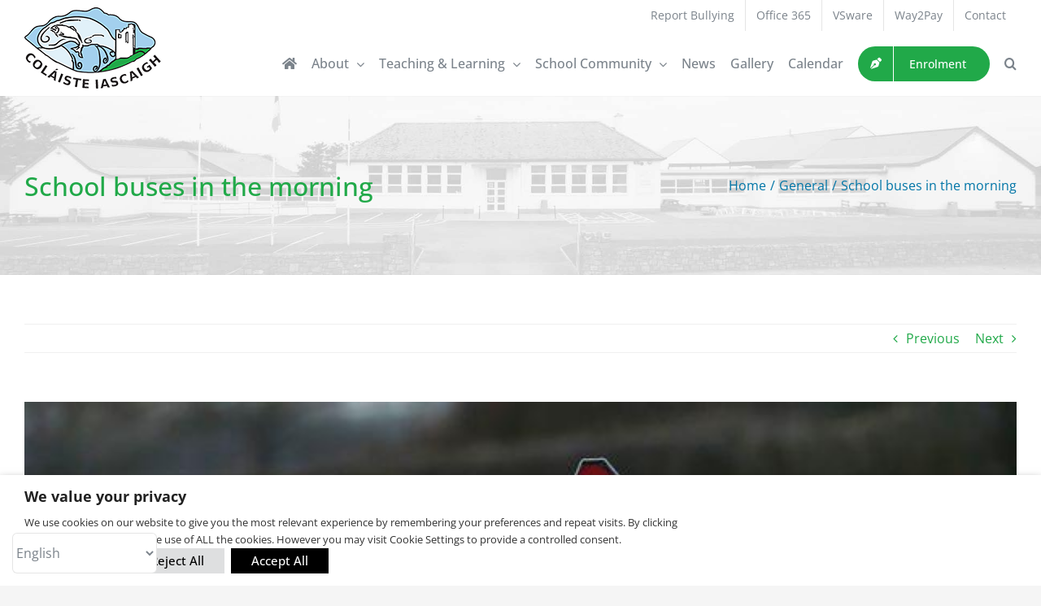

--- FILE ---
content_type: text/html; charset=UTF-8
request_url: https://www.colaisteiascaigh.ie/2022/12/school-buses-in-the-morning/
body_size: 22593
content:
<!DOCTYPE html>
<html class="avada-html-layout-wide avada-html-header-position-top" lang="en-GB" prefix="og: http://ogp.me/ns# fb: http://ogp.me/ns/fb#">
<head>
<meta http-equiv="X-UA-Compatible" content="IE=edge" />
<meta http-equiv="Content-Type" content="text/html; charset=utf-8"/>
<meta name="viewport" content="width=device-width, initial-scale=1" />
<title>School buses  in the morning &#8211; Coláiste Iascaigh, Sligo</title>
<meta name='robots' content='max-image-preview:large' />
<link rel="alternate" type="application/rss+xml" title="Coláiste Iascaigh, Sligo &raquo; Feed" href="https://www.colaisteiascaigh.ie/feed/" />
<link rel="alternate" type="application/rss+xml" title="Coláiste Iascaigh, Sligo &raquo; Comments Feed" href="https://www.colaisteiascaigh.ie/comments/feed/" />
<link rel="shortcut icon" href="https://www.colaisteiascaigh.ie/wp-content/uploads/2021/11/32.png" type="image/x-icon" />
<link rel="alternate" title="oEmbed (JSON)" type="application/json+oembed" href="https://www.colaisteiascaigh.ie/wp-json/oembed/1.0/embed?url=https%3A%2F%2Fwww.colaisteiascaigh.ie%2F2022%2F12%2Fschool-buses-in-the-morning%2F" />
<link rel="alternate" title="oEmbed (XML)" type="text/xml+oembed" href="https://www.colaisteiascaigh.ie/wp-json/oembed/1.0/embed?url=https%3A%2F%2Fwww.colaisteiascaigh.ie%2F2022%2F12%2Fschool-buses-in-the-morning%2F&#038;format=xml" />
<meta property="og:title" content="School buses  in the morning"/>
<meta property="og:type" content="article"/>
<meta property="og:url" content="https://www.colaisteiascaigh.ie/2022/12/school-buses-in-the-morning/"/>
<meta property="og:site_name" content="Coláiste Iascaigh, Sligo"/>
<meta property="og:description" content="Coláiste Iascaigh open as normal tomorrow
Please note the following school bus changes due to icy road conditions 
Mc Graths coach will not run in the morning, 
Micheal Finnegans bus will only pick up on main road 
Feehilys bus currently runnning as normal "/>
<meta property="og:image" content="https://www.colaisteiascaigh.ie/wp-content/uploads/2022/12/9645_20221211193723.jpeg"/>
<style id='wp-img-auto-sizes-contain-inline-css' type='text/css'>
img:is([sizes=auto i],[sizes^="auto," i]){contain-intrinsic-size:3000px 1500px}
/*# sourceURL=wp-img-auto-sizes-contain-inline-css */
</style>
<style id='classic-theme-styles-inline-css' type='text/css'>
/*! This file is auto-generated */
.wp-block-button__link{color:#fff;background-color:#32373c;border-radius:9999px;box-shadow:none;text-decoration:none;padding:calc(.667em + 2px) calc(1.333em + 2px);font-size:1.125em}.wp-block-file__button{background:#32373c;color:#fff;text-decoration:none}
/*# sourceURL=/wp-includes/css/classic-themes.min.css */
</style>
<!-- <link rel='stylesheet' id='wp-components-css' href='https://www.colaisteiascaigh.ie/wp-includes/css/dist/components/style.min.css?ver=6.9' type='text/css' media='all' /> -->
<!-- <link rel='stylesheet' id='wp-preferences-css' href='https://www.colaisteiascaigh.ie/wp-includes/css/dist/preferences/style.min.css?ver=6.9' type='text/css' media='all' /> -->
<!-- <link rel='stylesheet' id='wp-block-editor-css' href='https://www.colaisteiascaigh.ie/wp-includes/css/dist/block-editor/style.min.css?ver=6.9' type='text/css' media='all' /> -->
<!-- <link rel='stylesheet' id='popup-maker-block-library-style-css' href='https://www.colaisteiascaigh.ie/wp-content/plugins/popup-maker/dist/packages/block-library-style.css?ver=dbea705cfafe089d65f1' type='text/css' media='all' /> -->
<!-- <link rel='stylesheet' id='cookie-law-info-css' href='https://www.colaisteiascaigh.ie/wp-content/plugins/webtoffee-gdpr-cookie-consent/public/css/cookie-law-info-public.css?ver=2.5.2' type='text/css' media='all' /> -->
<!-- <link rel='stylesheet' id='cookie-law-info-gdpr-css' href='https://www.colaisteiascaigh.ie/wp-content/plugins/webtoffee-gdpr-cookie-consent/public/css/cookie-law-info-gdpr.css?ver=2.5.2' type='text/css' media='all' /> -->
<link rel="stylesheet" type="text/css" href="//www.colaisteiascaigh.ie/wp-content/cache/wpfc-minified/2ok8x9y9/dkes7.css" media="all"/>
<style id='cookie-law-info-gdpr-inline-css' type='text/css'>
.cli-modal-content, .cli-tab-content { background-color: #ffffff; }.cli-privacy-content-text, .cli-modal .cli-modal-dialog, .cli-tab-container p, a.cli-privacy-readmore { color: #000000; }.cli-tab-header { background-color: #f2f2f2; }.cli-tab-header, .cli-tab-header a.cli-nav-link,span.cli-necessary-caption,.cli-switch .cli-slider:after { color: #000000; }.cli-switch .cli-slider:before { background-color: #ffffff; }.cli-switch input:checked + .cli-slider:before { background-color: #ffffff; }.cli-switch .cli-slider { background-color: #e3e1e8; }.cli-switch input:checked + .cli-slider { background-color: #28a745; }.cli-modal-close svg { fill: #000000; }.cli-tab-footer .wt-cli-privacy-accept-all-btn { background-color: #00acad; color: #ffffff}.cli-tab-footer .wt-cli-privacy-accept-btn { background-color: #00acad; color: #ffffff}.cli-tab-header a:before{ border-right: 1px solid #000000; border-bottom: 1px solid #000000; }
/*# sourceURL=cookie-law-info-gdpr-inline-css */
</style>
<!-- <link rel='stylesheet' id='wpa-style-css' href='https://www.colaisteiascaigh.ie/wp-content/plugins/wp-accessibility/css/wpa-style.css?ver=2.2.6' type='text/css' media='all' /> -->
<link rel="stylesheet" type="text/css" href="//www.colaisteiascaigh.ie/wp-content/cache/wpfc-minified/f41qzx7p/6ltqu.css" media="all"/>
<style id='wpa-style-inline-css' type='text/css'>
:root { --admin-bar-top : 7px; }
/*# sourceURL=wpa-style-inline-css */
</style>
<!-- <link rel='stylesheet' id='child-style-css' href='https://www.colaisteiascaigh.ie/wp-content/themes/webniche/style.css?ver=6.9' type='text/css' media='all' /> -->
<!-- <link rel='stylesheet' id='fusion-dynamic-css-css' href='https://www.colaisteiascaigh.ie/wp-content/uploads/fusion-styles/e11ca3832915655a1d92166c3a90e5d7.min.css?ver=3.7.1' type='text/css' media='all' /> -->
<link rel="stylesheet" type="text/css" href="//www.colaisteiascaigh.ie/wp-content/cache/wpfc-minified/duuq04l3/6ltqu.css" media="all"/>
<script type="text/javascript" id="cli-iab-script-js-extra">
/* <![CDATA[ */
var iabConfig = {"status":"1","baseUrl":"https://www.colaisteiascaigh.ie/wp-content/uploads/webtoffee/cmp","latestFilename":"v3/vendor-list.json","languageFilename":"v3/purposes-es.json","appliedLaw":"gdpr","allowedVendors":[1,2,4,6,8,9,10,11,12,13,14,15,16,20,21,22,23,24,25,26,27,28,29,30,31,32,33,34,36,37,39,40,42,44,45,46,47,48,49,50,52,53,55,56,57,58,59,60,61,62,63,66,67,68,69,70,71,72,73,75,76,77,78,80,81,82,83,84,85,87,90,91,92,93,94,95,97,98,100,101,102,104,108,109,110,111,114,115,119,120,122,124,126,127,128,129,130,131,132,133,134,136,137,138,139,140,141,142,143,147,148,149,150,151,153,154,155,156,157,159,160,161,163,164,165,168,173,174,178,184,185,190,192,193,194,195,196,199,202,203,205,206,209,210,211,212,213,215,216,217,224,226,227,228,231,232,235,237,238,239,241,242,243,244,246,248,249,251,252,253,254,255,256,259,262,263,264,270,272,273,274,275,276,278,279,280,281,282,284,285,290,293,294,295,297,298,301,302,304,308,310,311,312,314,315,316,317,318,319,321,323,325,326,328,329,331,333,336,337,343,345,347,350,351,354,358,361,368,371,373,374,375,377,378,380,381,382,384,385,387,388,394,397,402,409,410,412,413,415,416,418,422,423,424,427,430,431,434,435,436,438,440,444,447,448,450,452,454,455,459,461,466,468,469,471,473,475,479,486,488,490,491,493,495,496,497,498,501,502,506,507,508,509,511,512,516,517,519,521,524,527,528,530,531,534,535,536,539,541,546,549,550,551,553,554,556,559,561,565,568,569,570,571,572,573,580,581,584,587,591,596,597,598,601,602,606,607,610,612,613,614,615,617,618,620,621,623,624,625,626,628,630,631,639,644,646,647,648,649,652,653,655,656,657,658,659,662,663,665,666,667,671,673,674,676,677,681,682,683,684,685,686,687,690,697,699,702,703,706,707,708,709,712,713,714,715,716,717,718,719,721,723,724,725,726,727,728,729,730,731,732,733,734,736,737,738,740,741,742,744,745,746,748,749,750,751,752,754,755,756,758,759,762,765,766,767,768,769,770,771,772,773,774,775,776,778,779,780,781,782,783,784,786,787,788,790,791,793,794,795,796,797,798,799,800,801,803,804,806,807,808,810,811,812,814,815,816,819,820,821,822,825,827,828,830,831,832,833,834,835,836,837,838,839,840,842,844,845,848,849,850,851,853,854,855,856,857,858,860,861,862,864,865,866,867,868,869,870,871,872,874,875,876,877,878,879,880,881,882,883,884,885,888,889,890,891,892,893,894,896,898,900,901,902,903,907,909,910,911,915,918,919,920,922,924,925,927,929,930,931,934,935,936,937,938,939,940,941,943,944,946,950,951,952,953,954,955,956,957,958,959,961,962,963,964,965,966,967,968,969,970,972,973,975,976,978,982,985,986,987,990,991,993,994,995,996,997,998,999,1001,1002,1003,1004,1005,1006,1009,1013,1014,1015,1016,1017,1018,1019,1020,1021,1022,1024,1025,1026,1027,1028,1029,1030,1031,1032,1033,1035,1036,1037,1038,1039,1040,1041,1043,1044,1045,1046,1047,1048,1049,1050,1051,1055,1057,1058,1059,1060,1061,1062,1063,1064,1067,1068,1069,1070,1071,1072,1073,1075,1076,1078,1079,1080,1081,1082,1083,1084,1085,1087,1089,1090,1091,1094,1097,1098,1100,1101,1103,1104,1105,1106,1107,1108,1110,1111,1112,1113,1116,1119,1120,1121,1122,1124,1126,1127,1129,1130,1131,1132,1133,1134,1135,1136,1137,1138,1139,1140,1141,1142,1144,1146,1147,1148,1149,1151,1153,1154,1155,1156,1157,1159,1160,1161,1162,1163,1164,1165,1167,1168,1169,1170,1171,1172,1173,1174,1175,1176,1177,1178,1179,1180,1181,1182,1183,1184,1185,1187,1188,1189,1190,1191,1192,1193,1194,1195,1196,1197,1198,1199,1200,1201,1202,1203,1204,1205,1206,1207,1208,1209,1210,1211,1212,1213,1214,1215,1216,1217,1218,1219,1220,1221,1222,1223,1224,1225,1226,1227,1228,1229,1230,1231,1232,1233,1234,1235,1236,1237,1238,1240,1241,1242,1243,1244,1245,1246,1247,1248,1249,1250,1251,1252,1253,1254,1255,1256,1257,1258,1259,1260,1261,1262,1263,1264,1265,1266,1267,1268,1269,1270,1271,1272,1273,1274,1275,1276,1277,1278,1279,1280,1281,1282,1283,1284,1285,1286,1287,1288,1289,1290,1291,1292,1293,1294,1295,1296,1297,1298,1299,1300,1301,1302,1303,1304,1305,1306,1307,1308,1309,1310,1311,1312,1313,1314,1315,1316,1317,1318,1319,1320,1321,1322,1323,1325,1326,1327,1328,1329,1330,1331,1332,1333,1334,1335,1336,1337,1338,1339,1340,1341,1342,1343,1344,1345,1346,1347,1348,1350,1351,1352,1353,1354,1355,1356,1357,1358,1359,1360,1361,1362,1363,1364,1365,1366,1367,1368,1369,1370,1371,1372,1373,1374,1375,1376,1377,1378,1379,1380,1381,1382,1383,1384,1385,1386,1387,1388,1389,1390,1391,1392,1393,1394,1395,1396,1397,1398,1399,1400,1401,1402,1403,1404,1405,1406,1407,1408,1409,1410,1411,1412,1413,1414,1415,1416,1417,1418,1419,1420,1421,1422,1423,1424,1425,1426,1427,1428,1429,1430,1431,1432,1433,1434,1435,1436,1437,1438,1439,1440,1441,1442,1443,1444,1445,1446,1447,1448,1449,1450,1451,1452,1453,1454,1455,1456,1457,1458,1459,1460,1461,1462,1463,1464,1465,1466,1467,1468,1469,1470,1471,1472,1473,1474,1475,1476,1477,1478,1479,1480,1481,1482,1483,1484,1485,1486,1487,1488,1489,1490,1491,1492,1493,1494,1495,1496,1497,1498,1500,1501,1502,1503,1504,1505,1506,1507,1508,1509,1510,1511,1512,1513,1514,1515,1516,1517,1518,1519,1520,1521,1522,1523,1524]};
var iabTranslations = {"storageDisclosures":{"title":"Device Storage Disclosure","headers":{"name":"Name","type":"Type","duration":"Duration","domain":"Domain","purposes":"Purposes"}}};
//# sourceURL=cli-iab-script-js-extra
/* ]]> */
</script>
<script src='//www.colaisteiascaigh.ie/wp-content/cache/wpfc-minified/dhy7rmoi/6ltqu.js' type="text/javascript"></script>
<!-- <script type="text/javascript" src="https://www.colaisteiascaigh.ie/wp-content/plugins/webtoffee-gdpr-cookie-consent/public/modules/iab-tcf/assets/js/script.min.js?ver=2.5.2" id="cli-iab-script-js"></script> -->
<!-- <script type="text/javascript" src="https://www.colaisteiascaigh.ie/wp-includes/js/jquery/jquery.min.js?ver=3.7.1" id="jquery-core-js"></script> -->
<script type="text/javascript" id="cookie-law-info-js-extra">
/* <![CDATA[ */
var Cli_Data = {"nn_cookie_ids":[],"non_necessary_cookies":[],"cookielist":{"necessary":{"id":15,"status":true,"priority":0,"title":"Necessary","strict":true,"default_state":false,"ccpa_optout":false,"loadonstart":false},"functional":{"id":16,"status":true,"priority":5,"title":"Functional","strict":false,"default_state":false,"ccpa_optout":false,"loadonstart":false},"performance":{"id":17,"status":true,"priority":4,"title":"Performance","strict":false,"default_state":false,"ccpa_optout":false,"loadonstart":false},"analytics":{"id":18,"status":true,"priority":3,"title":"Analytics","strict":false,"default_state":false,"ccpa_optout":false,"loadonstart":false},"advertisement":{"id":19,"status":true,"priority":2,"title":"Advertisement","strict":false,"default_state":false,"ccpa_optout":false,"loadonstart":false},"others":{"id":20,"status":true,"priority":1,"title":"Others","strict":false,"default_state":false,"ccpa_optout":false,"loadonstart":false}},"ajax_url":"https://www.colaisteiascaigh.ie/wp-admin/admin-ajax.php","current_lang":"en","security":"697f31c2ab","eu_countries":["GB"],"geoIP":"disabled","use_custom_geolocation_api":"","custom_geolocation_api":"https://geoip.cookieyes.com/geoip/checker/result.php","consentVersion":"1","strictlyEnabled":["necessary","obligatoire"],"cookieDomain":"","privacy_length":"250","ccpaEnabled":"","ccpaRegionBased":"","ccpaBarEnabled":"","ccpaType":"gdpr","triggerDomRefresh":"","secure_cookies":""};
var log_object = {"ajax_url":"https://www.colaisteiascaigh.ie/wp-admin/admin-ajax.php"};
//# sourceURL=cookie-law-info-js-extra
/* ]]> */
</script>
<script src='//www.colaisteiascaigh.ie/wp-content/cache/wpfc-minified/9kp8zl6o/18se.js' type="text/javascript"></script>
<!-- <script type="text/javascript" src="https://www.colaisteiascaigh.ie/wp-content/plugins/webtoffee-gdpr-cookie-consent/public/js/cookie-law-info-public.js?ver=2.5.2" id="cookie-law-info-js"></script> -->
<link rel="https://api.w.org/" href="https://www.colaisteiascaigh.ie/wp-json/" /><link rel="alternate" title="JSON" type="application/json" href="https://www.colaisteiascaigh.ie/wp-json/wp/v2/posts/1387" /><link rel="EditURI" type="application/rsd+xml" title="RSD" href="https://www.colaisteiascaigh.ie/xmlrpc.php?rsd" />
<link rel="canonical" href="https://www.colaisteiascaigh.ie/2022/12/school-buses-in-the-morning/" />
<link rel='shortlink' href='https://www.colaisteiascaigh.ie/?p=1387' />
<!-- Google tag (gtag.js) -->
<script type="text/plain" data-cli-class="cli-blocker-script" data-cli-label="Google Tag Manager"  data-cli-script-type="analytics" data-cli-block="true" data-cli-block-if-ccpa-optout="false" data-cli-element-position="head" async src="https://www.googletagmanager.com/gtag/js?id=G-DD4KZ53XET"></script>
<script>
window.dataLayer = window.dataLayer || [];
function gtag(){dataLayer.push(arguments);}
gtag('js', new Date());
gtag('config', 'G-DD4KZ53XET');
</script><style type="text/css" id="css-fb-visibility">@media screen and (max-width: 640px){.fusion-no-small-visibility{display:none !important;}body:not(.fusion-builder-ui-wireframe) .sm-text-align-center{text-align:center !important;}body:not(.fusion-builder-ui-wireframe) .sm-text-align-left{text-align:left !important;}body:not(.fusion-builder-ui-wireframe) .sm-text-align-right{text-align:right !important;}body:not(.fusion-builder-ui-wireframe) .sm-flex-align-center{justify-content:center !important;}body:not(.fusion-builder-ui-wireframe) .sm-flex-align-flex-start{justify-content:flex-start !important;}body:not(.fusion-builder-ui-wireframe) .sm-flex-align-flex-end{justify-content:flex-end !important;}body:not(.fusion-builder-ui-wireframe) .sm-mx-auto{margin-left:auto !important;margin-right:auto !important;}body:not(.fusion-builder-ui-wireframe) .sm-ml-auto{margin-left:auto !important;}body:not(.fusion-builder-ui-wireframe) .sm-mr-auto{margin-right:auto !important;}body:not(.fusion-builder-ui-wireframe) .fusion-absolute-position-small{position:absolute;top:auto;width:100%;}}@media screen and (min-width: 641px) and (max-width: 1024px){.fusion-no-medium-visibility{display:none !important;}body:not(.fusion-builder-ui-wireframe) .md-text-align-center{text-align:center !important;}body:not(.fusion-builder-ui-wireframe) .md-text-align-left{text-align:left !important;}body:not(.fusion-builder-ui-wireframe) .md-text-align-right{text-align:right !important;}body:not(.fusion-builder-ui-wireframe) .md-flex-align-center{justify-content:center !important;}body:not(.fusion-builder-ui-wireframe) .md-flex-align-flex-start{justify-content:flex-start !important;}body:not(.fusion-builder-ui-wireframe) .md-flex-align-flex-end{justify-content:flex-end !important;}body:not(.fusion-builder-ui-wireframe) .md-mx-auto{margin-left:auto !important;margin-right:auto !important;}body:not(.fusion-builder-ui-wireframe) .md-ml-auto{margin-left:auto !important;}body:not(.fusion-builder-ui-wireframe) .md-mr-auto{margin-right:auto !important;}body:not(.fusion-builder-ui-wireframe) .fusion-absolute-position-medium{position:absolute;top:auto;width:100%;}}@media screen and (min-width: 1025px){.fusion-no-large-visibility{display:none !important;}body:not(.fusion-builder-ui-wireframe) .lg-text-align-center{text-align:center !important;}body:not(.fusion-builder-ui-wireframe) .lg-text-align-left{text-align:left !important;}body:not(.fusion-builder-ui-wireframe) .lg-text-align-right{text-align:right !important;}body:not(.fusion-builder-ui-wireframe) .lg-flex-align-center{justify-content:center !important;}body:not(.fusion-builder-ui-wireframe) .lg-flex-align-flex-start{justify-content:flex-start !important;}body:not(.fusion-builder-ui-wireframe) .lg-flex-align-flex-end{justify-content:flex-end !important;}body:not(.fusion-builder-ui-wireframe) .lg-mx-auto{margin-left:auto !important;margin-right:auto !important;}body:not(.fusion-builder-ui-wireframe) .lg-ml-auto{margin-left:auto !important;}body:not(.fusion-builder-ui-wireframe) .lg-mr-auto{margin-right:auto !important;}body:not(.fusion-builder-ui-wireframe) .fusion-absolute-position-large{position:absolute;top:auto;width:100%;}}</style>		<style type="text/css" id="wp-custom-css">
/* .pum-theme-1830 .pum-container, .pum-theme-enterprise-blue .pum-container {
padding: 28px;
border-radius: 0px!important;
border: 1px none #000000!important;
box-shadow: 0px 0px 0px 0px rgba(2, 2, 2, 0.50)!important;
background-color: rgb(255 255 255 / 0%) !important;
}
.pum-theme-1830 .pum-content + .pum-close, .pum-theme-enterprise-blue .pum-content + .pum-close {
box-shadow: 90px 90px 90px 90px rgba(2, 2, 2, 0.23) !important;
text-shadow: 0px 0px 0px rgba(0, 0, 0, 0.23);
background-color: #21A949 !important;
} */		</style>
<script type="text/javascript">
var doc = document.documentElement;
doc.setAttribute( 'data-useragent', navigator.userAgent );
</script>
<style id='global-styles-inline-css' type='text/css'>
:root{--wp--preset--aspect-ratio--square: 1;--wp--preset--aspect-ratio--4-3: 4/3;--wp--preset--aspect-ratio--3-4: 3/4;--wp--preset--aspect-ratio--3-2: 3/2;--wp--preset--aspect-ratio--2-3: 2/3;--wp--preset--aspect-ratio--16-9: 16/9;--wp--preset--aspect-ratio--9-16: 9/16;--wp--preset--color--black: #000000;--wp--preset--color--cyan-bluish-gray: #abb8c3;--wp--preset--color--white: #ffffff;--wp--preset--color--pale-pink: #f78da7;--wp--preset--color--vivid-red: #cf2e2e;--wp--preset--color--luminous-vivid-orange: #ff6900;--wp--preset--color--luminous-vivid-amber: #fcb900;--wp--preset--color--light-green-cyan: #7bdcb5;--wp--preset--color--vivid-green-cyan: #00d084;--wp--preset--color--pale-cyan-blue: #8ed1fc;--wp--preset--color--vivid-cyan-blue: #0693e3;--wp--preset--color--vivid-purple: #9b51e0;--wp--preset--gradient--vivid-cyan-blue-to-vivid-purple: linear-gradient(135deg,rgb(6,147,227) 0%,rgb(155,81,224) 100%);--wp--preset--gradient--light-green-cyan-to-vivid-green-cyan: linear-gradient(135deg,rgb(122,220,180) 0%,rgb(0,208,130) 100%);--wp--preset--gradient--luminous-vivid-amber-to-luminous-vivid-orange: linear-gradient(135deg,rgb(252,185,0) 0%,rgb(255,105,0) 100%);--wp--preset--gradient--luminous-vivid-orange-to-vivid-red: linear-gradient(135deg,rgb(255,105,0) 0%,rgb(207,46,46) 100%);--wp--preset--gradient--very-light-gray-to-cyan-bluish-gray: linear-gradient(135deg,rgb(238,238,238) 0%,rgb(169,184,195) 100%);--wp--preset--gradient--cool-to-warm-spectrum: linear-gradient(135deg,rgb(74,234,220) 0%,rgb(151,120,209) 20%,rgb(207,42,186) 40%,rgb(238,44,130) 60%,rgb(251,105,98) 80%,rgb(254,248,76) 100%);--wp--preset--gradient--blush-light-purple: linear-gradient(135deg,rgb(255,206,236) 0%,rgb(152,150,240) 100%);--wp--preset--gradient--blush-bordeaux: linear-gradient(135deg,rgb(254,205,165) 0%,rgb(254,45,45) 50%,rgb(107,0,62) 100%);--wp--preset--gradient--luminous-dusk: linear-gradient(135deg,rgb(255,203,112) 0%,rgb(199,81,192) 50%,rgb(65,88,208) 100%);--wp--preset--gradient--pale-ocean: linear-gradient(135deg,rgb(255,245,203) 0%,rgb(182,227,212) 50%,rgb(51,167,181) 100%);--wp--preset--gradient--electric-grass: linear-gradient(135deg,rgb(202,248,128) 0%,rgb(113,206,126) 100%);--wp--preset--gradient--midnight: linear-gradient(135deg,rgb(2,3,129) 0%,rgb(40,116,252) 100%);--wp--preset--font-size--small: 12px;--wp--preset--font-size--medium: 20px;--wp--preset--font-size--large: 24px;--wp--preset--font-size--x-large: 42px;--wp--preset--font-size--normal: 16px;--wp--preset--font-size--xlarge: 32px;--wp--preset--font-size--huge: 48px;--wp--preset--spacing--20: 0.44rem;--wp--preset--spacing--30: 0.67rem;--wp--preset--spacing--40: 1rem;--wp--preset--spacing--50: 1.5rem;--wp--preset--spacing--60: 2.25rem;--wp--preset--spacing--70: 3.38rem;--wp--preset--spacing--80: 5.06rem;--wp--preset--shadow--natural: 6px 6px 9px rgba(0, 0, 0, 0.2);--wp--preset--shadow--deep: 12px 12px 50px rgba(0, 0, 0, 0.4);--wp--preset--shadow--sharp: 6px 6px 0px rgba(0, 0, 0, 0.2);--wp--preset--shadow--outlined: 6px 6px 0px -3px rgb(255, 255, 255), 6px 6px rgb(0, 0, 0);--wp--preset--shadow--crisp: 6px 6px 0px rgb(0, 0, 0);}:where(.is-layout-flex){gap: 0.5em;}:where(.is-layout-grid){gap: 0.5em;}body .is-layout-flex{display: flex;}.is-layout-flex{flex-wrap: wrap;align-items: center;}.is-layout-flex > :is(*, div){margin: 0;}body .is-layout-grid{display: grid;}.is-layout-grid > :is(*, div){margin: 0;}:where(.wp-block-columns.is-layout-flex){gap: 2em;}:where(.wp-block-columns.is-layout-grid){gap: 2em;}:where(.wp-block-post-template.is-layout-flex){gap: 1.25em;}:where(.wp-block-post-template.is-layout-grid){gap: 1.25em;}.has-black-color{color: var(--wp--preset--color--black) !important;}.has-cyan-bluish-gray-color{color: var(--wp--preset--color--cyan-bluish-gray) !important;}.has-white-color{color: var(--wp--preset--color--white) !important;}.has-pale-pink-color{color: var(--wp--preset--color--pale-pink) !important;}.has-vivid-red-color{color: var(--wp--preset--color--vivid-red) !important;}.has-luminous-vivid-orange-color{color: var(--wp--preset--color--luminous-vivid-orange) !important;}.has-luminous-vivid-amber-color{color: var(--wp--preset--color--luminous-vivid-amber) !important;}.has-light-green-cyan-color{color: var(--wp--preset--color--light-green-cyan) !important;}.has-vivid-green-cyan-color{color: var(--wp--preset--color--vivid-green-cyan) !important;}.has-pale-cyan-blue-color{color: var(--wp--preset--color--pale-cyan-blue) !important;}.has-vivid-cyan-blue-color{color: var(--wp--preset--color--vivid-cyan-blue) !important;}.has-vivid-purple-color{color: var(--wp--preset--color--vivid-purple) !important;}.has-black-background-color{background-color: var(--wp--preset--color--black) !important;}.has-cyan-bluish-gray-background-color{background-color: var(--wp--preset--color--cyan-bluish-gray) !important;}.has-white-background-color{background-color: var(--wp--preset--color--white) !important;}.has-pale-pink-background-color{background-color: var(--wp--preset--color--pale-pink) !important;}.has-vivid-red-background-color{background-color: var(--wp--preset--color--vivid-red) !important;}.has-luminous-vivid-orange-background-color{background-color: var(--wp--preset--color--luminous-vivid-orange) !important;}.has-luminous-vivid-amber-background-color{background-color: var(--wp--preset--color--luminous-vivid-amber) !important;}.has-light-green-cyan-background-color{background-color: var(--wp--preset--color--light-green-cyan) !important;}.has-vivid-green-cyan-background-color{background-color: var(--wp--preset--color--vivid-green-cyan) !important;}.has-pale-cyan-blue-background-color{background-color: var(--wp--preset--color--pale-cyan-blue) !important;}.has-vivid-cyan-blue-background-color{background-color: var(--wp--preset--color--vivid-cyan-blue) !important;}.has-vivid-purple-background-color{background-color: var(--wp--preset--color--vivid-purple) !important;}.has-black-border-color{border-color: var(--wp--preset--color--black) !important;}.has-cyan-bluish-gray-border-color{border-color: var(--wp--preset--color--cyan-bluish-gray) !important;}.has-white-border-color{border-color: var(--wp--preset--color--white) !important;}.has-pale-pink-border-color{border-color: var(--wp--preset--color--pale-pink) !important;}.has-vivid-red-border-color{border-color: var(--wp--preset--color--vivid-red) !important;}.has-luminous-vivid-orange-border-color{border-color: var(--wp--preset--color--luminous-vivid-orange) !important;}.has-luminous-vivid-amber-border-color{border-color: var(--wp--preset--color--luminous-vivid-amber) !important;}.has-light-green-cyan-border-color{border-color: var(--wp--preset--color--light-green-cyan) !important;}.has-vivid-green-cyan-border-color{border-color: var(--wp--preset--color--vivid-green-cyan) !important;}.has-pale-cyan-blue-border-color{border-color: var(--wp--preset--color--pale-cyan-blue) !important;}.has-vivid-cyan-blue-border-color{border-color: var(--wp--preset--color--vivid-cyan-blue) !important;}.has-vivid-purple-border-color{border-color: var(--wp--preset--color--vivid-purple) !important;}.has-vivid-cyan-blue-to-vivid-purple-gradient-background{background: var(--wp--preset--gradient--vivid-cyan-blue-to-vivid-purple) !important;}.has-light-green-cyan-to-vivid-green-cyan-gradient-background{background: var(--wp--preset--gradient--light-green-cyan-to-vivid-green-cyan) !important;}.has-luminous-vivid-amber-to-luminous-vivid-orange-gradient-background{background: var(--wp--preset--gradient--luminous-vivid-amber-to-luminous-vivid-orange) !important;}.has-luminous-vivid-orange-to-vivid-red-gradient-background{background: var(--wp--preset--gradient--luminous-vivid-orange-to-vivid-red) !important;}.has-very-light-gray-to-cyan-bluish-gray-gradient-background{background: var(--wp--preset--gradient--very-light-gray-to-cyan-bluish-gray) !important;}.has-cool-to-warm-spectrum-gradient-background{background: var(--wp--preset--gradient--cool-to-warm-spectrum) !important;}.has-blush-light-purple-gradient-background{background: var(--wp--preset--gradient--blush-light-purple) !important;}.has-blush-bordeaux-gradient-background{background: var(--wp--preset--gradient--blush-bordeaux) !important;}.has-luminous-dusk-gradient-background{background: var(--wp--preset--gradient--luminous-dusk) !important;}.has-pale-ocean-gradient-background{background: var(--wp--preset--gradient--pale-ocean) !important;}.has-electric-grass-gradient-background{background: var(--wp--preset--gradient--electric-grass) !important;}.has-midnight-gradient-background{background: var(--wp--preset--gradient--midnight) !important;}.has-small-font-size{font-size: var(--wp--preset--font-size--small) !important;}.has-medium-font-size{font-size: var(--wp--preset--font-size--medium) !important;}.has-large-font-size{font-size: var(--wp--preset--font-size--large) !important;}.has-x-large-font-size{font-size: var(--wp--preset--font-size--x-large) !important;}
/*# sourceURL=global-styles-inline-css */
</style>
<!-- <link rel='stylesheet' id='cookie-law-info-table-css' href='https://www.colaisteiascaigh.ie/wp-content/plugins/webtoffee-gdpr-cookie-consent/public/css/cookie-law-info-table.css?ver=2.5.2' type='text/css' media='all' /> -->
<link rel="stylesheet" type="text/css" href="//www.colaisteiascaigh.ie/wp-content/cache/wpfc-minified/1glxfpzw/6ltqu.css" media="all"/>
</head>
<body class="wp-singular post-template-default single single-post postid-1387 single-format-standard wp-theme-Avada wp-child-theme-webniche fusion-image-hovers fusion-pagination-sizing fusion-button_type-flat fusion-button_span-no fusion-button_gradient-linear avada-image-rollover-circle-yes avada-image-rollover-yes avada-image-rollover-direction-left fusion-body ltr fusion-sticky-header no-tablet-sticky-header no-mobile-sticky-header no-mobile-slidingbar no-mobile-totop fusion-disable-outline fusion-sub-menu-slide mobile-logo-pos-left layout-wide-mode avada-has-boxed-modal-shadow- layout-scroll-offset-full avada-has-zero-margin-offset-top fusion-top-header menu-text-align-center mobile-menu-design-classic fusion-show-pagination-text fusion-header-layout-v3 avada-responsive avada-footer-fx-none avada-menu-highlight-style-textcolor fusion-search-form-clean fusion-main-menu-search-overlay fusion-avatar-circle avada-sticky-shrinkage avada-dropdown-styles avada-blog-layout-medium avada-blog-archive-layout-medium avada-header-shadow-no avada-menu-icon-position-left avada-has-megamenu-shadow avada-has-mainmenu-dropdown-divider avada-has-pagetitle-bg-full avada-has-mobile-menu-search avada-has-main-nav-search-icon avada-has-100-footer avada-has-breadcrumb-mobile-hidden avada-has-pagetitlebar-retina-bg-image avada-has-titlebar-bar_and_content avada-header-border-color-full-transparent avada-has-pagination-width_height avada-flyout-menu-direction-fade avada-ec-views-v1" >
<a class="skip-link screen-reader-text" href="#content">Skip to content</a>
<div id="boxed-wrapper">
<div class="fusion-sides-frame"></div>
<div id="wrapper" class="fusion-wrapper">
<div id="home" style="position:relative;top:-1px;"></div>
<header class="fusion-header-wrapper">
<div class="fusion-header-v3 fusion-logo-alignment fusion-logo-left fusion-sticky-menu-1 fusion-sticky-logo-1 fusion-mobile-logo-1  fusion-mobile-menu-design-classic">
<div class="fusion-secondary-header">
<div class="fusion-row">
<div class="fusion-alignright">
<nav class="fusion-secondary-menu" role="navigation" aria-label="Secondary Menu"><ul id="menu-top-menu" class="menu"><li  id="menu-item-333"  class="menu-item menu-item-type-post_type menu-item-object-page menu-item-333"  data-item-id="333"><a  title="Report Bullying" href="https://www.colaisteiascaigh.ie/report-bullying/" class="fusion-textcolor-highlight"><span class="menu-text">Report Bullying</span></a></li><li  id="menu-item-335"  class="menu-item menu-item-type-custom menu-item-object-custom menu-item-335"  data-item-id="335"><a  title="Office 365 Login" target="_blank" rel="noopener noreferrer" href="https://login.microsoftonline.com/" class="fusion-textcolor-highlight"><span class="menu-text">Office 365</span></a></li><li  id="menu-item-336"  class="menu-item menu-item-type-custom menu-item-object-custom menu-item-336"  data-item-id="336"><a  title="VSware Login" target="_blank" rel="noopener noreferrer" href="https://colaisteiascaighsligo.vsware.ie/" class="fusion-textcolor-highlight"><span class="menu-text">VSware</span></a></li><li  id="menu-item-830"  class="menu-item menu-item-type-custom menu-item-object-custom menu-item-830"  data-item-id="830"><a  title="Way2Pay" target="_blank" rel="noopener noreferrer" href="https://www.way2pay.org/" class="fusion-textcolor-highlight"><span class="menu-text">Way2Pay</span></a></li><li  id="menu-item-54"  class="menu-item menu-item-type-post_type menu-item-object-page menu-item-54"  data-item-id="54"><a  title="Contact Us" href="https://www.colaisteiascaigh.ie/contact/" class="fusion-textcolor-highlight"><span class="menu-text">Contact</span></a></li></ul></nav><nav class="fusion-mobile-nav-holder fusion-mobile-menu-text-align-left" aria-label="Secondary Mobile Menu"></nav>			</div>
</div>
</div>
<div class="fusion-header-sticky-height"></div>
<div class="fusion-header">
<div class="fusion-row">
<div class="fusion-logo" data-margin-top="-30px" data-margin-bottom="8px" data-margin-left="0px" data-margin-right="0px">
<a class="fusion-logo-link"  href="https://www.colaisteiascaigh.ie/" >
<!-- standard logo -->
<img src="https://www.colaisteiascaigh.ie/wp-content/uploads/2021/11/colaiste-iascaigh@1.png" srcset="https://www.colaisteiascaigh.ie/wp-content/uploads/2021/11/colaiste-iascaigh@1.png 1x, https://www.colaisteiascaigh.ie/wp-content/uploads/2021/11/colaiste-iascaigh@2.png 2x" width="168" height="100" style="max-height:100px;height:auto;" alt="Coláiste Iascaigh, Sligo Logo" data-retina_logo_url="https://www.colaisteiascaigh.ie/wp-content/uploads/2021/11/colaiste-iascaigh@2.png" class="fusion-standard-logo" />
<!-- mobile logo -->
<img src="https://www.colaisteiascaigh.ie/wp-content/uploads/2021/11/colaiste-iascaigh@1.png" srcset="https://www.colaisteiascaigh.ie/wp-content/uploads/2021/11/colaiste-iascaigh@1.png 1x, https://www.colaisteiascaigh.ie/wp-content/uploads/2021/11/colaiste-iascaigh@2.png 2x" width="168" height="100" style="max-height:100px;height:auto;" alt="Coláiste Iascaigh, Sligo Logo" data-retina_logo_url="https://www.colaisteiascaigh.ie/wp-content/uploads/2021/11/colaiste-iascaigh@2.png" class="fusion-mobile-logo" />
<!-- sticky header logo -->
<img src="https://www.colaisteiascaigh.ie/wp-content/uploads/2021/11/colaiste-iascaigh@1.png" srcset="https://www.colaisteiascaigh.ie/wp-content/uploads/2021/11/colaiste-iascaigh@1.png 1x, https://www.colaisteiascaigh.ie/wp-content/uploads/2021/11/colaiste-iascaigh@2.png 2x" width="168" height="100" style="max-height:100px;height:auto;" alt="Coláiste Iascaigh, Sligo Logo" data-retina_logo_url="https://www.colaisteiascaigh.ie/wp-content/uploads/2021/11/colaiste-iascaigh@2.png" class="fusion-sticky-logo" />
</a>
</div>		<nav class="fusion-main-menu" aria-label="Main Menu"><div class="fusion-overlay-search">		<form role="search" class="searchform fusion-search-form  fusion-search-form-clean" method="get" action="https://www.colaisteiascaigh.ie/">
<div class="fusion-search-form-content">
<div class="fusion-search-field search-field">
<label><span class="screen-reader-text">Search for:</span>
<input type="search" value="" name="s" class="s" placeholder="Search..." required aria-required="true" aria-label="Search..."/>
</label>
</div>
<div class="fusion-search-button search-button">
<input type="submit" class="fusion-search-submit searchsubmit" aria-label="Search" value="&#xf002;" />
</div>
</div>
</form>
<div class="fusion-search-spacer"></div><a href="#" role="button" aria-label="Close Search" class="fusion-close-search"></a></div><ul id="menu-main-menu" class="fusion-menu"><li  id="menu-item-25"  class="menu-item menu-item-type-post_type menu-item-object-page menu-item-home menu-item-25"  data-item-id="25"><a  title="Welcome" href="https://www.colaisteiascaigh.ie/" class="fusion-icon-only-link fusion-flex-link fusion-textcolor-highlight"><span class="fusion-megamenu-icon"><i class="glyphicon fa-home fas" aria-hidden="true"></i></span><span class="menu-text"><span class="menu-title">Home</span></span></a></li><li  id="menu-item-1340"  class="menu-item menu-item-type-post_type menu-item-object-page menu-item-has-children menu-item-1340 fusion-dropdown-menu"  data-item-id="1340"><a  title="About Us" href="https://www.colaisteiascaigh.ie/welcome/" class="fusion-textcolor-highlight"><span class="menu-text">About</span> <span class="fusion-caret"><i class="fusion-dropdown-indicator" aria-hidden="true"></i></span></a><ul class="sub-menu"><li  id="menu-item-303"  class="menu-item menu-item-type-post_type menu-item-object-page menu-item-303 fusion-dropdown-submenu" ><a  href="https://www.colaisteiascaigh.ie/welcome/" class="fusion-textcolor-highlight"><span>Welcome Message</span></a></li><li  id="menu-item-299"  class="menu-item menu-item-type-post_type menu-item-object-page menu-item-299 fusion-dropdown-submenu" ><a  href="https://www.colaisteiascaigh.ie/mission-statement/" class="fusion-textcolor-highlight"><span>Mission Statement &#038; Ethos</span></a></li><li  id="menu-item-297"  class="menu-item menu-item-type-post_type menu-item-object-page menu-item-297 fusion-dropdown-submenu" ><a  href="https://www.colaisteiascaigh.ie/child-protection/" class="fusion-textcolor-highlight"><span>Child Protection &#038; Anti Bullying</span></a></li><li  id="menu-item-300"  class="menu-item menu-item-type-post_type menu-item-object-page menu-item-300 fusion-dropdown-submenu" ><a  href="https://www.colaisteiascaigh.ie/plans-policies/" class="fusion-textcolor-highlight"><span>Plans &#038; Policies</span></a></li><li  id="menu-item-298"  class="menu-item menu-item-type-post_type menu-item-object-page menu-item-298 fusion-dropdown-submenu" ><a  href="https://www.colaisteiascaigh.ie/facilities/" class="fusion-textcolor-highlight"><span>Facilities</span></a></li><li  id="menu-item-302"  class="menu-item menu-item-type-post_type menu-item-object-page menu-item-302 fusion-dropdown-submenu" ><a  href="https://www.colaisteiascaigh.ie/school-prospectus/" class="fusion-textcolor-highlight"><span>School Prospectus</span></a></li><li  id="menu-item-301"  class="menu-item menu-item-type-post_type menu-item-object-page menu-item-301 fusion-dropdown-submenu" ><a  href="https://www.colaisteiascaigh.ie/reports/" class="fusion-textcolor-highlight"><span>Reports</span></a></li></ul></li><li  id="menu-item-1341"  class="menu-item menu-item-type-post_type menu-item-object-page menu-item-has-children menu-item-1341 fusion-dropdown-menu"  data-item-id="1341"><a  title="Teaching &#038; Learning" href="https://www.colaisteiascaigh.ie/junior-cycle/" class="fusion-textcolor-highlight"><span class="menu-text">Teaching &#038; Learning</span> <span class="fusion-caret"><i class="fusion-dropdown-indicator" aria-hidden="true"></i></span></a><ul class="sub-menu"><li  id="menu-item-311"  class="menu-item menu-item-type-post_type menu-item-object-page menu-item-311 fusion-dropdown-submenu" ><a  href="https://www.colaisteiascaigh.ie/junior-cycle/" class="fusion-textcolor-highlight"><span>Junior Cycle</span></a></li><li  id="menu-item-315"  class="menu-item menu-item-type-post_type menu-item-object-page menu-item-315 fusion-dropdown-submenu" ><a  href="https://www.colaisteiascaigh.ie/ty/" class="fusion-textcolor-highlight"><span>TY</span></a></li><li  id="menu-item-1185"  class="menu-item menu-item-type-custom menu-item-object-custom menu-item-has-children menu-item-1185 fusion-dropdown-submenu" ><a  href="#" class="fusion-textcolor-highlight"><span>Senior Cycle</span> <span class="fusion-caret"><i class="fusion-dropdown-indicator" aria-hidden="true"></i></span></a><ul class="sub-menu"><li  id="menu-item-313"  class="menu-item menu-item-type-post_type menu-item-object-page menu-item-313" ><a  href="https://www.colaisteiascaigh.ie/leaving-cert/" class="fusion-textcolor-highlight"><span>Leaving Cert</span></a></li><li  id="menu-item-1186"  class="menu-item menu-item-type-post_type menu-item-object-page menu-item-1186" ><a  href="https://www.colaisteiascaigh.ie/lca/" class="fusion-textcolor-highlight"><span>LCA</span></a></li></ul></li><li  id="menu-item-309"  class="menu-item menu-item-type-custom menu-item-object-custom menu-item-has-children menu-item-309 fusion-dropdown-submenu" ><a  href="#" class="fusion-textcolor-highlight"><span>Extra Curricular</span> <span class="fusion-caret"><i class="fusion-dropdown-indicator" aria-hidden="true"></i></span></a><ul class="sub-menu"><li  id="menu-item-314"  class="menu-item menu-item-type-post_type menu-item-object-page menu-item-314" ><a  href="https://www.colaisteiascaigh.ie/sport/" class="fusion-textcolor-highlight"><span>Sport</span></a></li><li  id="menu-item-312"  class="menu-item menu-item-type-post_type menu-item-object-page menu-item-312" ><a  href="https://www.colaisteiascaigh.ie/initiatives/" class="fusion-textcolor-highlight"><span>Initiatives</span></a></li><li  id="menu-item-310"  class="menu-item menu-item-type-post_type menu-item-object-page menu-item-310" ><a  href="https://www.colaisteiascaigh.ie/activities/" class="fusion-textcolor-highlight"><span>Activities</span></a></li></ul></li><li  id="menu-item-316"  class="menu-item menu-item-type-post_type menu-item-object-page menu-item-316 fusion-dropdown-submenu" ><a  href="https://www.colaisteiascaigh.ie/wellbeing/" class="fusion-textcolor-highlight"><span>Wellbeing</span></a></li></ul></li><li  id="menu-item-1342"  class="menu-item menu-item-type-post_type menu-item-object-page menu-item-has-children menu-item-1342 fusion-dropdown-menu"  data-item-id="1342"><a  title="School Community" href="https://www.colaisteiascaigh.ie/bom-reports/" class="fusion-textcolor-highlight"><span class="menu-text">School Community</span> <span class="fusion-caret"><i class="fusion-dropdown-indicator" aria-hidden="true"></i></span></a><ul class="sub-menu"><li  id="menu-item-318"  class="menu-item menu-item-type-custom menu-item-object-custom menu-item-has-children menu-item-318 fusion-dropdown-submenu" ><a  href="#" class="fusion-textcolor-highlight"><span>BOM</span> <span class="fusion-caret"><i class="fusion-dropdown-indicator" aria-hidden="true"></i></span></a><ul class="sub-menu"><li  id="menu-item-322"  class="menu-item menu-item-type-post_type menu-item-object-page menu-item-322" ><a  href="https://www.colaisteiascaigh.ie/bom-reports/" class="fusion-textcolor-highlight"><span>BOM Reports</span></a></li></ul></li><li  id="menu-item-319"  class="menu-item menu-item-type-custom menu-item-object-custom menu-item-has-children menu-item-319 fusion-dropdown-submenu" ><a  href="#" class="fusion-textcolor-highlight"><span>Parents</span> <span class="fusion-caret"><i class="fusion-dropdown-indicator" aria-hidden="true"></i></span></a><ul class="sub-menu"><li  id="menu-item-327"  class="menu-item menu-item-type-post_type menu-item-object-page menu-item-327" ><a  href="https://www.colaisteiascaigh.ie/parent-supports/" class="fusion-textcolor-highlight"><span>Parent Supports</span></a></li><li  id="menu-item-325"  class="menu-item menu-item-type-post_type menu-item-object-page menu-item-325" ><a  href="https://www.colaisteiascaigh.ie/parent-information/" class="fusion-textcolor-highlight"><span>Parent Information</span></a></li><li  id="menu-item-328"  class="menu-item menu-item-type-post_type menu-item-object-page menu-item-328" ><a  href="https://www.colaisteiascaigh.ie/parents-association/" class="fusion-textcolor-highlight"><span>Parents Association</span></a></li><li  id="menu-item-326"  class="menu-item menu-item-type-post_type menu-item-object-page menu-item-326" ><a  href="https://www.colaisteiascaigh.ie/parent-questionnaires/" class="fusion-textcolor-highlight"><span>Parent Questionnaires</span></a></li></ul></li><li  id="menu-item-320"  class="menu-item menu-item-type-custom menu-item-object-custom menu-item-has-children menu-item-320 fusion-dropdown-submenu" ><a  href="#" class="fusion-textcolor-highlight"><span>Students</span> <span class="fusion-caret"><i class="fusion-dropdown-indicator" aria-hidden="true"></i></span></a><ul class="sub-menu"><li  id="menu-item-321"  class="menu-item menu-item-type-custom menu-item-object-custom menu-item-has-children menu-item-321" ><a  href="#" class="fusion-textcolor-highlight"><span>Student Council</span> <span class="fusion-caret"><i class="fusion-dropdown-indicator" aria-hidden="true"></i></span></a><ul class="sub-menu"><li  id="menu-item-332"  class="menu-item menu-item-type-post_type menu-item-object-page menu-item-332" ><a  href="https://www.colaisteiascaigh.ie/student-council-reports/" class="fusion-textcolor-highlight"><span>Reports</span></a></li></ul></li><li  id="menu-item-330"  class="menu-item menu-item-type-post_type menu-item-object-page menu-item-330" ><a  href="https://www.colaisteiascaigh.ie/student-supports/" class="fusion-textcolor-highlight"><span>Student Supports</span></a></li><li  id="menu-item-323"  class="menu-item menu-item-type-post_type menu-item-object-page menu-item-323" ><a  href="https://www.colaisteiascaigh.ie/guidance-counselling/" class="fusion-textcolor-highlight"><span>Guidance &#038; Counselling</span></a></li><li  id="menu-item-329"  class="menu-item menu-item-type-post_type menu-item-object-page menu-item-329" ><a  href="https://www.colaisteiascaigh.ie/student-questionnaires/" class="fusion-textcolor-highlight"><span>Student Questionnaires</span></a></li></ul></li><li  id="menu-item-331"  class="menu-item menu-item-type-post_type menu-item-object-page menu-item-331 fusion-dropdown-submenu" ><a  href="https://www.colaisteiascaigh.ie/staff/" class="fusion-textcolor-highlight"><span>Staff</span></a></li></ul></li><li  id="menu-item-26"  class="menu-item menu-item-type-post_type menu-item-object-page current_page_parent menu-item-26"  data-item-id="26"><a  title="News" href="https://www.colaisteiascaigh.ie/news/" class="fusion-textcolor-highlight"><span class="menu-text">News</span></a></li><li  id="menu-item-371"  class="menu-item menu-item-type-post_type menu-item-object-page menu-item-371"  data-item-id="371"><a  title="School Gallery" href="https://www.colaisteiascaigh.ie/school-gallery/" class="fusion-textcolor-highlight"><span class="menu-text">Gallery</span></a></li><li  id="menu-item-370"  class="menu-item menu-item-type-post_type menu-item-object-page menu-item-370"  data-item-id="370"><a  title="School Calendar" href="https://www.colaisteiascaigh.ie/calendar/" class="fusion-textcolor-highlight"><span class="menu-text">Calendar</span></a></li><li  id="menu-item-472"  class="menu-item menu-item-type-post_type menu-item-object-page menu-item-472 fusion-menu-item-button"  data-item-id="472"><a  title="Enrolment" href="https://www.colaisteiascaigh.ie/enrolment/" class="fusion-textcolor-highlight"><span class="menu-text fusion-button button-default button-large"><span class="button-icon-divider-left"><i class="glyphicon fa-pen-nib fas" aria-hidden="true"></i></span><span class="fusion-button-text-left">Enrolment</span></span></a></li><li class="fusion-custom-menu-item fusion-main-menu-search fusion-search-overlay"><a class="fusion-main-menu-icon" href="#" aria-label="Search" data-title="Search" title="Search" role="button" aria-expanded="false"></a></li></ul></nav><nav class="fusion-main-menu fusion-sticky-menu" aria-label="Main Menu Sticky"><div class="fusion-overlay-search">		<form role="search" class="searchform fusion-search-form  fusion-search-form-clean" method="get" action="https://www.colaisteiascaigh.ie/">
<div class="fusion-search-form-content">
<div class="fusion-search-field search-field">
<label><span class="screen-reader-text">Search for:</span>
<input type="search" value="" name="s" class="s" placeholder="Search..." required aria-required="true" aria-label="Search..."/>
</label>
</div>
<div class="fusion-search-button search-button">
<input type="submit" class="fusion-search-submit searchsubmit" aria-label="Search" value="&#xf002;" />
</div>
</div>
</form>
<div class="fusion-search-spacer"></div><a href="#" role="button" aria-label="Close Search" class="fusion-close-search"></a></div><ul id="menu-main-menu-1" class="fusion-menu"><li   class="menu-item menu-item-type-post_type menu-item-object-page menu-item-home menu-item-25"  data-item-id="25"><a  title="Welcome" href="https://www.colaisteiascaigh.ie/" class="fusion-icon-only-link fusion-flex-link fusion-textcolor-highlight"><span class="fusion-megamenu-icon"><i class="glyphicon fa-home fas" aria-hidden="true"></i></span><span class="menu-text"><span class="menu-title">Home</span></span></a></li><li   class="menu-item menu-item-type-post_type menu-item-object-page menu-item-has-children menu-item-1340 fusion-dropdown-menu"  data-item-id="1340"><a  title="About Us" href="https://www.colaisteiascaigh.ie/welcome/" class="fusion-textcolor-highlight"><span class="menu-text">About</span> <span class="fusion-caret"><i class="fusion-dropdown-indicator" aria-hidden="true"></i></span></a><ul class="sub-menu"><li   class="menu-item menu-item-type-post_type menu-item-object-page menu-item-303 fusion-dropdown-submenu" ><a  href="https://www.colaisteiascaigh.ie/welcome/" class="fusion-textcolor-highlight"><span>Welcome Message</span></a></li><li   class="menu-item menu-item-type-post_type menu-item-object-page menu-item-299 fusion-dropdown-submenu" ><a  href="https://www.colaisteiascaigh.ie/mission-statement/" class="fusion-textcolor-highlight"><span>Mission Statement &#038; Ethos</span></a></li><li   class="menu-item menu-item-type-post_type menu-item-object-page menu-item-297 fusion-dropdown-submenu" ><a  href="https://www.colaisteiascaigh.ie/child-protection/" class="fusion-textcolor-highlight"><span>Child Protection &#038; Anti Bullying</span></a></li><li   class="menu-item menu-item-type-post_type menu-item-object-page menu-item-300 fusion-dropdown-submenu" ><a  href="https://www.colaisteiascaigh.ie/plans-policies/" class="fusion-textcolor-highlight"><span>Plans &#038; Policies</span></a></li><li   class="menu-item menu-item-type-post_type menu-item-object-page menu-item-298 fusion-dropdown-submenu" ><a  href="https://www.colaisteiascaigh.ie/facilities/" class="fusion-textcolor-highlight"><span>Facilities</span></a></li><li   class="menu-item menu-item-type-post_type menu-item-object-page menu-item-302 fusion-dropdown-submenu" ><a  href="https://www.colaisteiascaigh.ie/school-prospectus/" class="fusion-textcolor-highlight"><span>School Prospectus</span></a></li><li   class="menu-item menu-item-type-post_type menu-item-object-page menu-item-301 fusion-dropdown-submenu" ><a  href="https://www.colaisteiascaigh.ie/reports/" class="fusion-textcolor-highlight"><span>Reports</span></a></li></ul></li><li   class="menu-item menu-item-type-post_type menu-item-object-page menu-item-has-children menu-item-1341 fusion-dropdown-menu"  data-item-id="1341"><a  title="Teaching &#038; Learning" href="https://www.colaisteiascaigh.ie/junior-cycle/" class="fusion-textcolor-highlight"><span class="menu-text">Teaching &#038; Learning</span> <span class="fusion-caret"><i class="fusion-dropdown-indicator" aria-hidden="true"></i></span></a><ul class="sub-menu"><li   class="menu-item menu-item-type-post_type menu-item-object-page menu-item-311 fusion-dropdown-submenu" ><a  href="https://www.colaisteiascaigh.ie/junior-cycle/" class="fusion-textcolor-highlight"><span>Junior Cycle</span></a></li><li   class="menu-item menu-item-type-post_type menu-item-object-page menu-item-315 fusion-dropdown-submenu" ><a  href="https://www.colaisteiascaigh.ie/ty/" class="fusion-textcolor-highlight"><span>TY</span></a></li><li   class="menu-item menu-item-type-custom menu-item-object-custom menu-item-has-children menu-item-1185 fusion-dropdown-submenu" ><a  href="#" class="fusion-textcolor-highlight"><span>Senior Cycle</span> <span class="fusion-caret"><i class="fusion-dropdown-indicator" aria-hidden="true"></i></span></a><ul class="sub-menu"><li   class="menu-item menu-item-type-post_type menu-item-object-page menu-item-313" ><a  href="https://www.colaisteiascaigh.ie/leaving-cert/" class="fusion-textcolor-highlight"><span>Leaving Cert</span></a></li><li   class="menu-item menu-item-type-post_type menu-item-object-page menu-item-1186" ><a  href="https://www.colaisteiascaigh.ie/lca/" class="fusion-textcolor-highlight"><span>LCA</span></a></li></ul></li><li   class="menu-item menu-item-type-custom menu-item-object-custom menu-item-has-children menu-item-309 fusion-dropdown-submenu" ><a  href="#" class="fusion-textcolor-highlight"><span>Extra Curricular</span> <span class="fusion-caret"><i class="fusion-dropdown-indicator" aria-hidden="true"></i></span></a><ul class="sub-menu"><li   class="menu-item menu-item-type-post_type menu-item-object-page menu-item-314" ><a  href="https://www.colaisteiascaigh.ie/sport/" class="fusion-textcolor-highlight"><span>Sport</span></a></li><li   class="menu-item menu-item-type-post_type menu-item-object-page menu-item-312" ><a  href="https://www.colaisteiascaigh.ie/initiatives/" class="fusion-textcolor-highlight"><span>Initiatives</span></a></li><li   class="menu-item menu-item-type-post_type menu-item-object-page menu-item-310" ><a  href="https://www.colaisteiascaigh.ie/activities/" class="fusion-textcolor-highlight"><span>Activities</span></a></li></ul></li><li   class="menu-item menu-item-type-post_type menu-item-object-page menu-item-316 fusion-dropdown-submenu" ><a  href="https://www.colaisteiascaigh.ie/wellbeing/" class="fusion-textcolor-highlight"><span>Wellbeing</span></a></li></ul></li><li   class="menu-item menu-item-type-post_type menu-item-object-page menu-item-has-children menu-item-1342 fusion-dropdown-menu"  data-item-id="1342"><a  title="School Community" href="https://www.colaisteiascaigh.ie/bom-reports/" class="fusion-textcolor-highlight"><span class="menu-text">School Community</span> <span class="fusion-caret"><i class="fusion-dropdown-indicator" aria-hidden="true"></i></span></a><ul class="sub-menu"><li   class="menu-item menu-item-type-custom menu-item-object-custom menu-item-has-children menu-item-318 fusion-dropdown-submenu" ><a  href="#" class="fusion-textcolor-highlight"><span>BOM</span> <span class="fusion-caret"><i class="fusion-dropdown-indicator" aria-hidden="true"></i></span></a><ul class="sub-menu"><li   class="menu-item menu-item-type-post_type menu-item-object-page menu-item-322" ><a  href="https://www.colaisteiascaigh.ie/bom-reports/" class="fusion-textcolor-highlight"><span>BOM Reports</span></a></li></ul></li><li   class="menu-item menu-item-type-custom menu-item-object-custom menu-item-has-children menu-item-319 fusion-dropdown-submenu" ><a  href="#" class="fusion-textcolor-highlight"><span>Parents</span> <span class="fusion-caret"><i class="fusion-dropdown-indicator" aria-hidden="true"></i></span></a><ul class="sub-menu"><li   class="menu-item menu-item-type-post_type menu-item-object-page menu-item-327" ><a  href="https://www.colaisteiascaigh.ie/parent-supports/" class="fusion-textcolor-highlight"><span>Parent Supports</span></a></li><li   class="menu-item menu-item-type-post_type menu-item-object-page menu-item-325" ><a  href="https://www.colaisteiascaigh.ie/parent-information/" class="fusion-textcolor-highlight"><span>Parent Information</span></a></li><li   class="menu-item menu-item-type-post_type menu-item-object-page menu-item-328" ><a  href="https://www.colaisteiascaigh.ie/parents-association/" class="fusion-textcolor-highlight"><span>Parents Association</span></a></li><li   class="menu-item menu-item-type-post_type menu-item-object-page menu-item-326" ><a  href="https://www.colaisteiascaigh.ie/parent-questionnaires/" class="fusion-textcolor-highlight"><span>Parent Questionnaires</span></a></li></ul></li><li   class="menu-item menu-item-type-custom menu-item-object-custom menu-item-has-children menu-item-320 fusion-dropdown-submenu" ><a  href="#" class="fusion-textcolor-highlight"><span>Students</span> <span class="fusion-caret"><i class="fusion-dropdown-indicator" aria-hidden="true"></i></span></a><ul class="sub-menu"><li   class="menu-item menu-item-type-custom menu-item-object-custom menu-item-has-children menu-item-321" ><a  href="#" class="fusion-textcolor-highlight"><span>Student Council</span> <span class="fusion-caret"><i class="fusion-dropdown-indicator" aria-hidden="true"></i></span></a><ul class="sub-menu"><li   class="menu-item menu-item-type-post_type menu-item-object-page menu-item-332" ><a  href="https://www.colaisteiascaigh.ie/student-council-reports/" class="fusion-textcolor-highlight"><span>Reports</span></a></li></ul></li><li   class="menu-item menu-item-type-post_type menu-item-object-page menu-item-330" ><a  href="https://www.colaisteiascaigh.ie/student-supports/" class="fusion-textcolor-highlight"><span>Student Supports</span></a></li><li   class="menu-item menu-item-type-post_type menu-item-object-page menu-item-323" ><a  href="https://www.colaisteiascaigh.ie/guidance-counselling/" class="fusion-textcolor-highlight"><span>Guidance &#038; Counselling</span></a></li><li   class="menu-item menu-item-type-post_type menu-item-object-page menu-item-329" ><a  href="https://www.colaisteiascaigh.ie/student-questionnaires/" class="fusion-textcolor-highlight"><span>Student Questionnaires</span></a></li></ul></li><li   class="menu-item menu-item-type-post_type menu-item-object-page menu-item-331 fusion-dropdown-submenu" ><a  href="https://www.colaisteiascaigh.ie/staff/" class="fusion-textcolor-highlight"><span>Staff</span></a></li></ul></li><li   class="menu-item menu-item-type-post_type menu-item-object-page current_page_parent menu-item-26"  data-item-id="26"><a  title="News" href="https://www.colaisteiascaigh.ie/news/" class="fusion-textcolor-highlight"><span class="menu-text">News</span></a></li><li   class="menu-item menu-item-type-post_type menu-item-object-page menu-item-371"  data-item-id="371"><a  title="School Gallery" href="https://www.colaisteiascaigh.ie/school-gallery/" class="fusion-textcolor-highlight"><span class="menu-text">Gallery</span></a></li><li   class="menu-item menu-item-type-post_type menu-item-object-page menu-item-370"  data-item-id="370"><a  title="School Calendar" href="https://www.colaisteiascaigh.ie/calendar/" class="fusion-textcolor-highlight"><span class="menu-text">Calendar</span></a></li><li   class="menu-item menu-item-type-post_type menu-item-object-page menu-item-472 fusion-menu-item-button"  data-item-id="472"><a  title="Enrolment" href="https://www.colaisteiascaigh.ie/enrolment/" class="fusion-textcolor-highlight"><span class="menu-text fusion-button button-default button-large"><span class="button-icon-divider-left"><i class="glyphicon fa-pen-nib fas" aria-hidden="true"></i></span><span class="fusion-button-text-left">Enrolment</span></span></a></li><li class="fusion-custom-menu-item fusion-main-menu-search fusion-search-overlay"><a class="fusion-main-menu-icon" href="#" aria-label="Search" data-title="Search" title="Search" role="button" aria-expanded="false"></a></li></ul></nav><div class="fusion-mobile-navigation"><ul id="menu-main-menu-2" class="fusion-mobile-menu"><li   class="menu-item menu-item-type-post_type menu-item-object-page menu-item-home menu-item-25"  data-item-id="25"><a  title="Welcome" href="https://www.colaisteiascaigh.ie/" class="fusion-icon-only-link fusion-flex-link fusion-textcolor-highlight"><span class="fusion-megamenu-icon"><i class="glyphicon fa-home fas" aria-hidden="true"></i></span><span class="menu-text"><span class="menu-title">Home</span></span></a></li><li   class="menu-item menu-item-type-post_type menu-item-object-page menu-item-has-children menu-item-1340 fusion-dropdown-menu"  data-item-id="1340"><a  title="About Us" href="https://www.colaisteiascaigh.ie/welcome/" class="fusion-textcolor-highlight"><span class="menu-text">About</span> <span class="fusion-caret"><i class="fusion-dropdown-indicator" aria-hidden="true"></i></span></a><ul class="sub-menu"><li   class="menu-item menu-item-type-post_type menu-item-object-page menu-item-303 fusion-dropdown-submenu" ><a  href="https://www.colaisteiascaigh.ie/welcome/" class="fusion-textcolor-highlight"><span>Welcome Message</span></a></li><li   class="menu-item menu-item-type-post_type menu-item-object-page menu-item-299 fusion-dropdown-submenu" ><a  href="https://www.colaisteiascaigh.ie/mission-statement/" class="fusion-textcolor-highlight"><span>Mission Statement &#038; Ethos</span></a></li><li   class="menu-item menu-item-type-post_type menu-item-object-page menu-item-297 fusion-dropdown-submenu" ><a  href="https://www.colaisteiascaigh.ie/child-protection/" class="fusion-textcolor-highlight"><span>Child Protection &#038; Anti Bullying</span></a></li><li   class="menu-item menu-item-type-post_type menu-item-object-page menu-item-300 fusion-dropdown-submenu" ><a  href="https://www.colaisteiascaigh.ie/plans-policies/" class="fusion-textcolor-highlight"><span>Plans &#038; Policies</span></a></li><li   class="menu-item menu-item-type-post_type menu-item-object-page menu-item-298 fusion-dropdown-submenu" ><a  href="https://www.colaisteiascaigh.ie/facilities/" class="fusion-textcolor-highlight"><span>Facilities</span></a></li><li   class="menu-item menu-item-type-post_type menu-item-object-page menu-item-302 fusion-dropdown-submenu" ><a  href="https://www.colaisteiascaigh.ie/school-prospectus/" class="fusion-textcolor-highlight"><span>School Prospectus</span></a></li><li   class="menu-item menu-item-type-post_type menu-item-object-page menu-item-301 fusion-dropdown-submenu" ><a  href="https://www.colaisteiascaigh.ie/reports/" class="fusion-textcolor-highlight"><span>Reports</span></a></li></ul></li><li   class="menu-item menu-item-type-post_type menu-item-object-page menu-item-has-children menu-item-1341 fusion-dropdown-menu"  data-item-id="1341"><a  title="Teaching &#038; Learning" href="https://www.colaisteiascaigh.ie/junior-cycle/" class="fusion-textcolor-highlight"><span class="menu-text">Teaching &#038; Learning</span> <span class="fusion-caret"><i class="fusion-dropdown-indicator" aria-hidden="true"></i></span></a><ul class="sub-menu"><li   class="menu-item menu-item-type-post_type menu-item-object-page menu-item-311 fusion-dropdown-submenu" ><a  href="https://www.colaisteiascaigh.ie/junior-cycle/" class="fusion-textcolor-highlight"><span>Junior Cycle</span></a></li><li   class="menu-item menu-item-type-post_type menu-item-object-page menu-item-315 fusion-dropdown-submenu" ><a  href="https://www.colaisteiascaigh.ie/ty/" class="fusion-textcolor-highlight"><span>TY</span></a></li><li   class="menu-item menu-item-type-custom menu-item-object-custom menu-item-has-children menu-item-1185 fusion-dropdown-submenu" ><a  href="#" class="fusion-textcolor-highlight"><span>Senior Cycle</span> <span class="fusion-caret"><i class="fusion-dropdown-indicator" aria-hidden="true"></i></span></a><ul class="sub-menu"><li   class="menu-item menu-item-type-post_type menu-item-object-page menu-item-313" ><a  href="https://www.colaisteiascaigh.ie/leaving-cert/" class="fusion-textcolor-highlight"><span>Leaving Cert</span></a></li><li   class="menu-item menu-item-type-post_type menu-item-object-page menu-item-1186" ><a  href="https://www.colaisteiascaigh.ie/lca/" class="fusion-textcolor-highlight"><span>LCA</span></a></li></ul></li><li   class="menu-item menu-item-type-custom menu-item-object-custom menu-item-has-children menu-item-309 fusion-dropdown-submenu" ><a  href="#" class="fusion-textcolor-highlight"><span>Extra Curricular</span> <span class="fusion-caret"><i class="fusion-dropdown-indicator" aria-hidden="true"></i></span></a><ul class="sub-menu"><li   class="menu-item menu-item-type-post_type menu-item-object-page menu-item-314" ><a  href="https://www.colaisteiascaigh.ie/sport/" class="fusion-textcolor-highlight"><span>Sport</span></a></li><li   class="menu-item menu-item-type-post_type menu-item-object-page menu-item-312" ><a  href="https://www.colaisteiascaigh.ie/initiatives/" class="fusion-textcolor-highlight"><span>Initiatives</span></a></li><li   class="menu-item menu-item-type-post_type menu-item-object-page menu-item-310" ><a  href="https://www.colaisteiascaigh.ie/activities/" class="fusion-textcolor-highlight"><span>Activities</span></a></li></ul></li><li   class="menu-item menu-item-type-post_type menu-item-object-page menu-item-316 fusion-dropdown-submenu" ><a  href="https://www.colaisteiascaigh.ie/wellbeing/" class="fusion-textcolor-highlight"><span>Wellbeing</span></a></li></ul></li><li   class="menu-item menu-item-type-post_type menu-item-object-page menu-item-has-children menu-item-1342 fusion-dropdown-menu"  data-item-id="1342"><a  title="School Community" href="https://www.colaisteiascaigh.ie/bom-reports/" class="fusion-textcolor-highlight"><span class="menu-text">School Community</span> <span class="fusion-caret"><i class="fusion-dropdown-indicator" aria-hidden="true"></i></span></a><ul class="sub-menu"><li   class="menu-item menu-item-type-custom menu-item-object-custom menu-item-has-children menu-item-318 fusion-dropdown-submenu" ><a  href="#" class="fusion-textcolor-highlight"><span>BOM</span> <span class="fusion-caret"><i class="fusion-dropdown-indicator" aria-hidden="true"></i></span></a><ul class="sub-menu"><li   class="menu-item menu-item-type-post_type menu-item-object-page menu-item-322" ><a  href="https://www.colaisteiascaigh.ie/bom-reports/" class="fusion-textcolor-highlight"><span>BOM Reports</span></a></li></ul></li><li   class="menu-item menu-item-type-custom menu-item-object-custom menu-item-has-children menu-item-319 fusion-dropdown-submenu" ><a  href="#" class="fusion-textcolor-highlight"><span>Parents</span> <span class="fusion-caret"><i class="fusion-dropdown-indicator" aria-hidden="true"></i></span></a><ul class="sub-menu"><li   class="menu-item menu-item-type-post_type menu-item-object-page menu-item-327" ><a  href="https://www.colaisteiascaigh.ie/parent-supports/" class="fusion-textcolor-highlight"><span>Parent Supports</span></a></li><li   class="menu-item menu-item-type-post_type menu-item-object-page menu-item-325" ><a  href="https://www.colaisteiascaigh.ie/parent-information/" class="fusion-textcolor-highlight"><span>Parent Information</span></a></li><li   class="menu-item menu-item-type-post_type menu-item-object-page menu-item-328" ><a  href="https://www.colaisteiascaigh.ie/parents-association/" class="fusion-textcolor-highlight"><span>Parents Association</span></a></li><li   class="menu-item menu-item-type-post_type menu-item-object-page menu-item-326" ><a  href="https://www.colaisteiascaigh.ie/parent-questionnaires/" class="fusion-textcolor-highlight"><span>Parent Questionnaires</span></a></li></ul></li><li   class="menu-item menu-item-type-custom menu-item-object-custom menu-item-has-children menu-item-320 fusion-dropdown-submenu" ><a  href="#" class="fusion-textcolor-highlight"><span>Students</span> <span class="fusion-caret"><i class="fusion-dropdown-indicator" aria-hidden="true"></i></span></a><ul class="sub-menu"><li   class="menu-item menu-item-type-custom menu-item-object-custom menu-item-has-children menu-item-321" ><a  href="#" class="fusion-textcolor-highlight"><span>Student Council</span> <span class="fusion-caret"><i class="fusion-dropdown-indicator" aria-hidden="true"></i></span></a><ul class="sub-menu"><li   class="menu-item menu-item-type-post_type menu-item-object-page menu-item-332" ><a  href="https://www.colaisteiascaigh.ie/student-council-reports/" class="fusion-textcolor-highlight"><span>Reports</span></a></li></ul></li><li   class="menu-item menu-item-type-post_type menu-item-object-page menu-item-330" ><a  href="https://www.colaisteiascaigh.ie/student-supports/" class="fusion-textcolor-highlight"><span>Student Supports</span></a></li><li   class="menu-item menu-item-type-post_type menu-item-object-page menu-item-323" ><a  href="https://www.colaisteiascaigh.ie/guidance-counselling/" class="fusion-textcolor-highlight"><span>Guidance &#038; Counselling</span></a></li><li   class="menu-item menu-item-type-post_type menu-item-object-page menu-item-329" ><a  href="https://www.colaisteiascaigh.ie/student-questionnaires/" class="fusion-textcolor-highlight"><span>Student Questionnaires</span></a></li></ul></li><li   class="menu-item menu-item-type-post_type menu-item-object-page menu-item-331 fusion-dropdown-submenu" ><a  href="https://www.colaisteiascaigh.ie/staff/" class="fusion-textcolor-highlight"><span>Staff</span></a></li></ul></li><li   class="menu-item menu-item-type-post_type menu-item-object-page current_page_parent menu-item-26"  data-item-id="26"><a  title="News" href="https://www.colaisteiascaigh.ie/news/" class="fusion-textcolor-highlight"><span class="menu-text">News</span></a></li><li   class="menu-item menu-item-type-post_type menu-item-object-page menu-item-371"  data-item-id="371"><a  title="School Gallery" href="https://www.colaisteiascaigh.ie/school-gallery/" class="fusion-textcolor-highlight"><span class="menu-text">Gallery</span></a></li><li   class="menu-item menu-item-type-post_type menu-item-object-page menu-item-370"  data-item-id="370"><a  title="School Calendar" href="https://www.colaisteiascaigh.ie/calendar/" class="fusion-textcolor-highlight"><span class="menu-text">Calendar</span></a></li><li   class="menu-item menu-item-type-post_type menu-item-object-page menu-item-472 fusion-menu-item-button"  data-item-id="472"><a  title="Enrolment" href="https://www.colaisteiascaigh.ie/enrolment/" class="fusion-textcolor-highlight"><span class="menu-text fusion-button button-default button-large"><span class="button-icon-divider-left"><i class="glyphicon fa-pen-nib fas" aria-hidden="true"></i></span><span class="fusion-button-text-left">Enrolment</span></span></a></li></ul></div>
<nav class="fusion-mobile-nav-holder fusion-mobile-menu-text-align-left" aria-label="Main Menu Mobile"></nav>
<nav class="fusion-mobile-nav-holder fusion-mobile-menu-text-align-left fusion-mobile-sticky-nav-holder" aria-label="Main Menu Mobile Sticky"></nav>
<div class="fusion-clearfix"></div>
<div class="fusion-mobile-menu-search">
<form role="search" class="searchform fusion-search-form  fusion-search-form-clean" method="get" action="https://www.colaisteiascaigh.ie/">
<div class="fusion-search-form-content">
<div class="fusion-search-field search-field">
<label><span class="screen-reader-text">Search for:</span>
<input type="search" value="" name="s" class="s" placeholder="Search..." required aria-required="true" aria-label="Search..."/>
</label>
</div>
<div class="fusion-search-button search-button">
<input type="submit" class="fusion-search-submit searchsubmit" aria-label="Search" value="&#xf002;" />
</div>
</div>
</form>
</div>
</div>
</div>
</div>
<div class="fusion-clearfix"></div>
</header>
<div id="sliders-container" class="fusion-slider-visibility">
</div>
<div class="avada-page-titlebar-wrapper" role="banner">
<div class="fusion-page-title-bar fusion-page-title-bar-none fusion-page-title-bar-left">
<div class="fusion-page-title-row">
<div class="fusion-page-title-wrapper">
<div class="fusion-page-title-captions">
<h1 class="entry-title">School buses  in the morning</h1>
</div>
<div class="fusion-page-title-secondary">
<div class="fusion-breadcrumbs"><span class="fusion-breadcrumb-item"><a href="https://www.colaisteiascaigh.ie" class="fusion-breadcrumb-link"><span >Home</span></a></span><span class="fusion-breadcrumb-sep">/</span><span class="fusion-breadcrumb-item"><a href="https://www.colaisteiascaigh.ie/category/general/" class="fusion-breadcrumb-link"><span >General</span></a></span><span class="fusion-breadcrumb-sep">/</span><span class="fusion-breadcrumb-item"><span  class="breadcrumb-leaf">School buses  in the morning</span></span></div>						</div>
</div>
</div>
</div>
</div>
<main id="main" class="clearfix ">
<div class="fusion-row" style="">
<section id="content" style="width: 100%;">
<div class="single-navigation clearfix">
<a href="https://www.colaisteiascaigh.ie/2022/12/road-to-resilience-programme-2/" rel="prev">Previous</a>			<a href="https://www.colaisteiascaigh.ie/2022/12/admission-policy-and-code-of-behaviour-feedback/" rel="next">Next</a>		</div>
<article id="post-1387" class="post post-1387 type-post status-publish format-standard has-post-thumbnail hentry category-general">
<div class="fusion-flexslider flexslider fusion-flexslider-loading post-slideshow fusion-post-slideshow">
<ul class="slides">
<li>
<a href="https://www.colaisteiascaigh.ie/wp-content/uploads/2022/12/9645_20221211193723.jpeg" data-rel="iLightbox[gallery1387]" title="" data-title="9645_20221211193723" data-caption="" aria-label="9645_20221211193723">
<span class="screen-reader-text">View Larger Image</span>
<img width="615" height="409" src="https://www.colaisteiascaigh.ie/wp-content/uploads/2022/12/9645_20221211193723.jpeg" class="attachment-full size-full lazyload wp-post-image" alt="" decoding="async" fetchpriority="high" srcset="data:image/svg+xml,%3Csvg%20xmlns%3D%27http%3A%2F%2Fwww.w3.org%2F2000%2Fsvg%27%20width%3D%27615%27%20height%3D%27409%27%20viewBox%3D%270%200%20615%20409%27%3E%3Crect%20width%3D%27615%27%20height%3D%27409%27%20fill-opacity%3D%220%22%2F%3E%3C%2Fsvg%3E" data-orig-src="https://www.colaisteiascaigh.ie/wp-content/uploads/2022/12/9645_20221211193723.jpeg" data-srcset="https://www.colaisteiascaigh.ie/wp-content/uploads/2022/12/9645_20221211193723-200x133.jpeg 200w, https://www.colaisteiascaigh.ie/wp-content/uploads/2022/12/9645_20221211193723-400x266.jpeg 400w, https://www.colaisteiascaigh.ie/wp-content/uploads/2022/12/9645_20221211193723-600x399.jpeg 600w, https://www.colaisteiascaigh.ie/wp-content/uploads/2022/12/9645_20221211193723.jpeg 615w" data-sizes="auto" />									</a>
</li>
</ul>
</div>
<h2 class="entry-title fusion-post-title">School buses  in the morning</h2>										<div class="post-content">
<p>Coláiste Iascaigh open as normal tomorrow</p>
<p>Please note the following school bus changes due to icy road conditions </p>
<p>Mc Graths coach will not run in the morning, </p>
<p>Micheal Finnegans bus will only pick up on main road </p>
<p>Feehilys bus currently runnning as normal </p>
<section data-featherlight-gallery='' data-featherlight-filter='a'>
<div class='flex-container ie.uniquepublishing.notification.imagecontainer' style='display:flex;display:-webkit-flex;flex-direction: row;flex-wrap: wrap;justify-content: space-around;'></div>
</section>
</div>
<div class="fusion-meta-info"><div class="fusion-meta-info-wrapper"><span class="vcard rich-snippet-hidden"><span class="fn"><a href="https://www.colaisteiascaigh.ie/author/uniqueschoolapp/" title="Posts by uniqueschoolapp" rel="author">uniqueschoolapp</a></span></span><span class="updated rich-snippet-hidden">2022-12-11T19:51:04+00:00</span><span>11 December 2022</span><span class="fusion-inline-sep">|</span><a href="https://www.colaisteiascaigh.ie/category/general/" rel="category tag">General</a><span class="fusion-inline-sep">|</span></div></div>													<div class="fusion-sharing-box fusion-theme-sharing-box fusion-single-sharing-box">
<h4>Share This Story, Choose Your Platform!</h4>
<div class="fusion-social-networks"><div class="fusion-social-networks-wrapper"><a  class="fusion-social-network-icon fusion-tooltip fusion-facebook awb-icon-facebook" style="color:var(--sharing_social_links_icon_color);" data-placement="top" data-title="Facebook" data-toggle="tooltip" title="Facebook" href="https://www.facebook.com/sharer.php?u=https%3A%2F%2Fwww.colaisteiascaigh.ie%2F2022%2F12%2Fschool-buses-in-the-morning%2F&amp;t=School%20buses%20%20in%20the%20morning" target="_blank" rel="noreferrer"><span class="screen-reader-text">Facebook</span></a><a  class="fusion-social-network-icon fusion-tooltip fusion-twitter awb-icon-twitter" style="color:var(--sharing_social_links_icon_color);" data-placement="top" data-title="Twitter" data-toggle="tooltip" title="Twitter" href="https://twitter.com/share?url=https%3A%2F%2Fwww.colaisteiascaigh.ie%2F2022%2F12%2Fschool-buses-in-the-morning%2F&amp;text=School%20buses%20%20in%20the%20morning" target="_blank" rel="noopener noreferrer"><span class="screen-reader-text">Twitter</span></a><a  class="fusion-social-network-icon fusion-tooltip fusion-linkedin awb-icon-linkedin" style="color:var(--sharing_social_links_icon_color);" data-placement="top" data-title="LinkedIn" data-toggle="tooltip" title="LinkedIn" href="https://www.linkedin.com/shareArticle?mini=true&amp;url=https%3A%2F%2Fwww.colaisteiascaigh.ie%2F2022%2F12%2Fschool-buses-in-the-morning%2F&amp;title=School%20buses%20%20in%20the%20morning&amp;summary=Col%C3%A1iste%20Iascaigh%20open%20as%20normal%20tomorrow%0APlease%20note%20the%20following%20school%20bus%20changes%20due%20to%20icy%20road%20conditions%C2%A0%0AMc%20Graths%20coach%20will%20not%20run%20in%20the%20morning%2C%C2%A0%0AMicheal%20Finnegans%20bus%20will%20only%20pick%20up%20on%20main%20road%C2%A0%0AFeehilys%20bus%20currently%20runnning%20as%20normal" target="_blank" rel="noopener noreferrer"><span class="screen-reader-text">LinkedIn</span></a><a  class="fusion-social-network-icon fusion-tooltip fusion-whatsapp awb-icon-whatsapp" style="color:var(--sharing_social_links_icon_color);" data-placement="top" data-title="WhatsApp" data-toggle="tooltip" title="WhatsApp" href="https://api.whatsapp.com/send?text=https%3A%2F%2Fwww.colaisteiascaigh.ie%2F2022%2F12%2Fschool-buses-in-the-morning%2F" target="_blank" rel="noopener noreferrer"><span class="screen-reader-text">WhatsApp</span></a><a  class="fusion-social-network-icon fusion-tooltip fusion-pinterest awb-icon-pinterest" style="color:var(--sharing_social_links_icon_color);" data-placement="top" data-title="Pinterest" data-toggle="tooltip" title="Pinterest" href="https://pinterest.com/pin/create/button/?url=https%3A%2F%2Fwww.colaisteiascaigh.ie%2F2022%2F12%2Fschool-buses-in-the-morning%2F&amp;description=Col%C3%A1iste%20Iascaigh%20open%20as%20normal%20tomorrow%0APlease%20note%20the%20following%20school%20bus%20changes%20due%20to%20icy%20road%20conditions%C2%A0%0AMc%20Graths%20coach%20will%20not%20run%20in%20the%20morning%2C%C2%A0%0AMicheal%20Finnegans%20bus%20will%20only%20pick%20up%20on%20main%20road%C2%A0%0AFeehilys%20bus%20currently%20runnning%20as%20normal%C2%A0&amp;media=https%3A%2F%2Fwww.colaisteiascaigh.ie%2Fwp-content%2Fuploads%2F2022%2F12%2F9645_20221211193723.jpeg" target="_blank" rel="noopener noreferrer"><span class="screen-reader-text">Pinterest</span></a><a class="fusion-social-network-icon fusion-tooltip fusion-mail awb-icon-mail fusion-last-social-icon" style="color:var(--sharing_social_links_icon_color);" data-placement="top" data-title="Email" data-toggle="tooltip" title="Email" href="/cdn-cgi/l/email-protection#[base64]" target="_self" rel="noopener noreferrer"><span class="screen-reader-text">Email</span></a><div class="fusion-clearfix"></div></div></div>	</div>
<section class="related-posts single-related-posts">
<div class="fusion-title fusion-title-size-three sep-none fusion-sep-none" style="margin-top:10px;margin-bottom:15px;">
<h3 class="title-heading-left" style="margin:0;">
Related Posts				</h3>
</div>
<div class="fusion-carousel" data-imagesize="fixed" data-metacontent="no" data-autoplay="no" data-touchscroll="no" data-columns="4" data-itemmargin="48px" data-itemwidth="180" data-scrollitems="">
<div class="fusion-carousel-positioner">
<ul class="fusion-carousel-holder">
<li class="fusion-carousel-item">
<div class="fusion-carousel-item-wrapper">
<div  class="fusion-image-wrapper fusion-image-size-fixed" aria-haspopup="true">
<img src="https://www.colaisteiascaigh.ie/wp-content/uploads/2026/01/7140_20210809114325-3-500x383.png" srcset="https://www.colaisteiascaigh.ie/wp-content/uploads/2026/01/7140_20210809114325-3-500x383.png 1x, https://www.colaisteiascaigh.ie/wp-content/uploads/2026/01/7140_20210809114325-3-500x383@2x.png 2x" width="500" height="383" alt="School open as normal. this morning" />
<div class="fusion-rollover">
<div class="fusion-rollover-content">
<a class="fusion-rollover-link" href="https://www.colaisteiascaigh.ie/2026/01/school-open-as-normal-this-morning/">School open as normal. this morning</a>
<a class="fusion-link-wrapper" href="https://www.colaisteiascaigh.ie/2026/01/school-open-as-normal-this-morning/" aria-label="School open as normal. this morning"></a>
</div>
</div>
</div>
</div><!-- fusion-carousel-item-wrapper -->
</li>
<li class="fusion-carousel-item">
<div class="fusion-carousel-item-wrapper">
<div  class="fusion-image-wrapper fusion-image-size-fixed" aria-haspopup="true">
<img src="https://www.colaisteiascaigh.ie/wp-content/uploads/2026/01/7140_20210809114325-2-500x383.png" srcset="https://www.colaisteiascaigh.ie/wp-content/uploads/2026/01/7140_20210809114325-2-500x383.png 1x, https://www.colaisteiascaigh.ie/wp-content/uploads/2026/01/7140_20210809114325-2-500x383@2x.png 2x" width="500" height="383" alt="Colaiste Iascaigh bus cancellations" />
<div class="fusion-rollover">
<div class="fusion-rollover-content">
<a class="fusion-rollover-link" href="https://www.colaisteiascaigh.ie/2026/01/colaiste-iascaigh-bus-cancellations/">Colaiste Iascaigh bus cancellations</a>
<a class="fusion-link-wrapper" href="https://www.colaisteiascaigh.ie/2026/01/colaiste-iascaigh-bus-cancellations/" aria-label="Colaiste Iascaigh bus cancellations"></a>
</div>
</div>
</div>
</div><!-- fusion-carousel-item-wrapper -->
</li>
<li class="fusion-carousel-item">
<div class="fusion-carousel-item-wrapper">
<div  class="fusion-image-wrapper fusion-image-size-fixed" aria-haspopup="true">
<img src="https://www.colaisteiascaigh.ie/wp-content/uploads/2026/01/7140_20210809114325-1-500x383.png" srcset="https://www.colaisteiascaigh.ie/wp-content/uploads/2026/01/7140_20210809114325-1-500x383.png 1x, https://www.colaisteiascaigh.ie/wp-content/uploads/2026/01/7140_20210809114325-1-500x383@2x.png 2x" width="500" height="383" alt="School reopening as planned this morning" />
<div class="fusion-rollover">
<div class="fusion-rollover-content">
<a class="fusion-rollover-link" href="https://www.colaisteiascaigh.ie/2026/01/school-reopening-as-planned-this-morning/">School reopening as planned this morning</a>
<a class="fusion-link-wrapper" href="https://www.colaisteiascaigh.ie/2026/01/school-reopening-as-planned-this-morning/" aria-label="School reopening as planned this morning"></a>
</div>
</div>
</div>
</div><!-- fusion-carousel-item-wrapper -->
</li>
<li class="fusion-carousel-item">
<div class="fusion-carousel-item-wrapper">
<div  class="fusion-image-wrapper fusion-image-size-fixed" aria-haspopup="true">
<img src="https://www.colaisteiascaigh.ie/wp-content/uploads/2026/01/7140_20210809114325-500x383.png" srcset="https://www.colaisteiascaigh.ie/wp-content/uploads/2026/01/7140_20210809114325-500x383.png 1x, https://www.colaisteiascaigh.ie/wp-content/uploads/2026/01/7140_20210809114325-500x383@2x.png 2x" width="500" height="383" alt="School reopening in morning" />
<div class="fusion-rollover">
<div class="fusion-rollover-content">
<a class="fusion-rollover-link" href="https://www.colaisteiascaigh.ie/2026/01/school-reopening-in-morning/">School reopening in morning</a>
<a class="fusion-link-wrapper" href="https://www.colaisteiascaigh.ie/2026/01/school-reopening-in-morning/" aria-label="School reopening in morning"></a>
</div>
</div>
</div>
</div><!-- fusion-carousel-item-wrapper -->
</li>
</ul><!-- fusion-carousel-holder -->
<div class="fusion-carousel-nav"><button class="fusion-nav-prev" aria-label="Previous"></button><button class="fusion-nav-next" aria-label="Next"></button></div>
</div><!-- fusion-carousel-positioner -->
</div><!-- fusion-carousel -->
</section><!-- related-posts -->
</article>
</section>
						
</div>  <!-- fusion-row -->
</main>  <!-- #main -->
<section class="fusion-tb-footer fusion-footer"><div class="fusion-footer-widget-area fusion-widget-area"><div class="fusion-fullwidth fullwidth-box fusion-builder-row-1 fusion-flex-container nonhundred-percent-fullwidth non-hundred-percent-height-scrolling" style="background-color: var(--awb-color7);background-position: center center;background-repeat: no-repeat;border-width: 0px 0px 0px 0px;border-color:rgba(0,0,0,0.02);border-style:solid;" ><div class="fusion-builder-row fusion-row fusion-flex-align-items-flex-start" style="max-width:1456px;margin-left: calc(-4% / 2 );margin-right: calc(-4% / 2 );"><div class="fusion-layout-column fusion_builder_column fusion-builder-column-0 fusion_builder_column_1_2 1_2 fusion-flex-column"><div class="fusion-column-wrapper fusion-flex-justify-content-flex-start fusion-content-layout-column" style="background-position:left top;background-repeat:no-repeat;-webkit-background-size:cover;-moz-background-size:cover;-o-background-size:cover;background-size:cover;padding: 0px 0px 0px 0px;"><style type="text/css">@media only screen and (max-width:1024px) {.fusion-title.fusion-title-1{margin-top:10px!important; margin-right:0px!important;margin-bottom:15px!important;margin-left:0px!important;}}@media only screen and (max-width:640px) {.fusion-title.fusion-title-1{margin-top:10px!important; margin-right:0px!important;margin-bottom:10px!important; margin-left:0px!important;}}</style><div class="fusion-title title fusion-title-1 fusion-sep-none fusion-title-text fusion-title-size-six" style="margin-top:10px;margin-right:0px;margin-bottom:15px;margin-left:0px;"><h6 class="title-heading-left fusion-responsive-typography-calculated" style="margin:0;text-transform:uppercase;color:#ffffff;--fontSize:20;--minFontSize:20px;line-height:1.2;">Coláiste Iascaigh</h6></div><div class="fusion-text fusion-text-1" style="text-transform:none;color:rgba(255,255,255,0.7);"><p>At Coláiste Iascaigh we have a proven record of academic achievement. We set high standards and ambitious goals in order to provide a top grade education where students perform well in state examinations.</p>
<p>Many progress to third level, past pupils are presently attending college in Queens University Belfast, University of Limerick, NUI Galway, NUI Maynooth as well as various Institutes of Technology around the country.</p>
</div><div ><style>.fusion-body .fusion-button.button-1{border-radius:50px 50px 50px 50px;}</style><a class="fusion-button button-flat fusion-button-default-size button-default button-1 fusion-button-default-span fusion-button-default-type" target="_self" title="Download School Prospectus" href="https://www.colaisteiascaigh.ie/school-prospectus/"><i class="fa-download fas button-icon-left" aria-hidden="true"></i><span class="fusion-button-text">School Prospectus</span></a></div></div><style type="text/css">.fusion-body .fusion-builder-column-0{width:50% !important;margin-top : 0px;margin-bottom : 20px;}.fusion-builder-column-0 > .fusion-column-wrapper {padding-top : 0px !important;padding-right : 0px !important;margin-right : 3.84%;padding-bottom : 0px !important;padding-left : 0px !important;margin-left : 3.84%;}@media only screen and (max-width:1024px) {.fusion-body .fusion-builder-column-0{width:50% !important;order : 0;}.fusion-builder-column-0 > .fusion-column-wrapper {margin-right : 3.84%;margin-left : 3.84%;}}@media only screen and (max-width:640px) {.fusion-body .fusion-builder-column-0{width:100% !important;order : 0;}.fusion-builder-column-0 > .fusion-column-wrapper {margin-right : 1.92%;margin-left : 1.92%;}}</style></div><div class="fusion-layout-column fusion_builder_column fusion-builder-column-1 fusion_builder_column_1_4 1_4 fusion-flex-column"><div class="fusion-column-wrapper fusion-flex-justify-content-flex-start fusion-content-layout-column" style="background-position:left top;background-repeat:no-repeat;-webkit-background-size:cover;-moz-background-size:cover;-o-background-size:cover;background-size:cover;padding: 0px 0px 0px 0px;"><style type="text/css">@media only screen and (max-width:1024px) {.fusion-title.fusion-title-2{margin-top:10px!important; margin-right:0px!important;margin-bottom:15px!important;margin-left:0px!important;}}@media only screen and (max-width:640px) {.fusion-title.fusion-title-2{margin-top:10px!important; margin-right:0px!important;margin-bottom:10px!important; margin-left:0px!important;}}</style><div class="fusion-title title fusion-title-2 fusion-sep-none fusion-title-text fusion-title-size-six" style="margin-top:10px;margin-right:0px;margin-bottom:15px;margin-left:0px;"><h6 class="title-heading-left fusion-responsive-typography-calculated" style="margin:0;text-transform:uppercase;color:#ffffff;--fontSize:20;--minFontSize:20px;line-height:1.2;">Contact Us</h6></div><ul class="fusion-checklist fusion-checklist-1" style="font-size:16px;line-height:27.2px;"><li style="background-color:rgba(255,255,255,0);" class="fusion-li-item"><span style="height:27.2px;width:27.2px;margin-right:11.2px;" class="icon-wrapper circle-no"><i class="fusion-li-icon fa-map-marker-alt fas" style="color:rgba(255,255,255,0.7);" aria-hidden="true"></i></span><div class="fusion-li-item-content" style="margin-left:38.4px;color:rgba(255,255,255,0.7);">
<p>Bunowna, Easkey<br />
Co. Sligo<br />
F26 EC56</p>
</div></li><li style="background-color:rgba(255,255,255,0);" class="fusion-li-item"><span style="height:27.2px;width:27.2px;margin-right:11.2px;" class="icon-wrapper circle-no"><i class="fusion-li-icon fa-mobile-alt fas" style="color:rgba(255,255,255,0.7);" aria-hidden="true"></i></span><div class="fusion-li-item-content" style="margin-left:38.4px;color:rgba(255,255,255,0.7);">
<p><a title="Call Coláste Iascaigh" href="tel:003539649021">096 49021</a></p>
</div></li><li style="background-color:rgba(255,255,255,0);" class="fusion-li-item"><span style="height:27.2px;width:27.2px;margin-right:11.2px;" class="icon-wrapper circle-no"><i class="fusion-li-icon fa-fax fas" style="color:rgba(255,255,255,0.7);" aria-hidden="true"></i></span><div class="fusion-li-item-content" style="margin-left:38.4px;color:rgba(255,255,255,0.7);">096 49155</div></li><li style="background-color:rgba(255,255,255,0);" class="fusion-li-item"><span style="height:27.2px;width:27.2px;margin-right:11.2px;" class="icon-wrapper circle-no"><i class="fusion-li-icon fa-paper-plane fas" style="color:rgba(255,255,255,0.7);" aria-hidden="true"></i></span><div class="fusion-li-item-content" style="margin-left:38.4px;color:rgba(255,255,255,0.7);">
<p><a title="Email Coláste Iascaigh" href="/cdn-cgi/l/email-protection#b3d0dcdfd2dac0c7d6dad2c0d0d2dad4dbf3dec0dfd6c7d19ddad6"><span class="__cf_email__" data-cfemail="7714181b161e0403121e160414161e101f371a041b120315591e12">[email&#160;protected]</span></a></p>
</div></li></ul></div><style type="text/css">.fusion-body .fusion-builder-column-1{width:25% !important;margin-top : 0px;margin-bottom : 20px;}.fusion-builder-column-1 > .fusion-column-wrapper {padding-top : 0px !important;padding-right : 0px !important;margin-right : 7.68%;padding-bottom : 0px !important;padding-left : 0px !important;margin-left : 7.68%;}@media only screen and (max-width:1024px) {.fusion-body .fusion-builder-column-1{width:25% !important;order : 0;}.fusion-builder-column-1 > .fusion-column-wrapper {margin-right : 7.68%;margin-left : 7.68%;}}@media only screen and (max-width:640px) {.fusion-body .fusion-builder-column-1{width:100% !important;order : 0;}.fusion-builder-column-1 > .fusion-column-wrapper {margin-right : 1.92%;margin-left : 1.92%;}}</style></div><div class="fusion-layout-column fusion_builder_column fusion-builder-column-2 fusion_builder_column_1_4 1_4 fusion-flex-column"><div class="fusion-column-wrapper fusion-flex-justify-content-flex-start fusion-content-layout-column" style="background-position:left top;background-repeat:no-repeat;-webkit-background-size:cover;-moz-background-size:cover;-o-background-size:cover;background-size:cover;padding: 0px 0px 0px 0px;"><div style="text-align:center;"><span class=" fusion-imageframe imageframe-none imageframe-1 hover-type-none"><img decoding="async" width="400" height="149" alt="MSL ETB" title="MSL ETB" src="https://www.colaisteiascaigh.ie/wp-content/uploads/2022/11/msletb-logo.png" data-orig-src="https://www.colaisteiascaigh.ie/wp-content/uploads/2022/11/msletb-logo.png" class="lazyload img-responsive wp-image-1289" srcset="data:image/svg+xml,%3Csvg%20xmlns%3D%27http%3A%2F%2Fwww.w3.org%2F2000%2Fsvg%27%20width%3D%27400%27%20height%3D%27149%27%20viewBox%3D%270%200%20400%20149%27%3E%3Crect%20width%3D%27400%27%20height%3D%27149%27%20fill-opacity%3D%220%22%2F%3E%3C%2Fsvg%3E" data-srcset="https://www.colaisteiascaigh.ie/wp-content/uploads/2022/11/msletb-logo-200x75.png 200w, https://www.colaisteiascaigh.ie/wp-content/uploads/2022/11/msletb-logo.png 400w" data-sizes="auto" data-orig-sizes="(max-width: 640px) 100vw, 400px" /></span><style type="text/css">.imageframe-1{filter: opacity(50%);transition: filter 0.3s ease;}.imageframe-1:hover{filter: opacity(50%);}</style></div><div class="fusion-separator fusion-full-width-sep" style="align-self: center;margin-left: auto;margin-right: auto;margin-top:15px;margin-bottom:15px;width:100%;"></div><div style="text-align:center;"><span class=" fusion-imageframe imageframe-none imageframe-2 hover-type-none"><img decoding="async" width="400" height="149" alt="Rialtas na hEireann" title="Rialtas na hEireann" src="https://www.colaisteiascaigh.ie/wp-content/uploads/2022/11/rialtas-logo.png" data-orig-src="https://www.colaisteiascaigh.ie/wp-content/uploads/2022/11/rialtas-logo.png" class="lazyload img-responsive wp-image-1290" srcset="data:image/svg+xml,%3Csvg%20xmlns%3D%27http%3A%2F%2Fwww.w3.org%2F2000%2Fsvg%27%20width%3D%27400%27%20height%3D%27149%27%20viewBox%3D%270%200%20400%20149%27%3E%3Crect%20width%3D%27400%27%20height%3D%27149%27%20fill-opacity%3D%220%22%2F%3E%3C%2Fsvg%3E" data-srcset="https://www.colaisteiascaigh.ie/wp-content/uploads/2022/11/rialtas-logo-200x75.png 200w, https://www.colaisteiascaigh.ie/wp-content/uploads/2022/11/rialtas-logo.png 400w" data-sizes="auto" data-orig-sizes="(max-width: 640px) 100vw, 400px" /></span><style type="text/css">.imageframe-2{filter: opacity(50%);transition: filter 0.3s ease;}.imageframe-2:hover{filter: opacity(50%);}</style></div></div><style type="text/css">.fusion-body .fusion-builder-column-2{width:25% !important;margin-top : 0px;margin-bottom : 20px;}.fusion-builder-column-2 > .fusion-column-wrapper {padding-top : 0px !important;padding-right : 0px !important;margin-right : 7.68%;padding-bottom : 0px !important;padding-left : 0px !important;margin-left : 7.68%;}@media only screen and (max-width:1024px) {.fusion-body .fusion-builder-column-2{width:25% !important;order : 0;}.fusion-builder-column-2 > .fusion-column-wrapper {margin-right : 7.68%;margin-left : 7.68%;}}@media only screen and (max-width:640px) {.fusion-body .fusion-builder-column-2{width:100% !important;order : 0;}.fusion-builder-column-2 > .fusion-column-wrapper {margin-right : 1.92%;margin-left : 1.92%;}}</style></div></div><style type="text/css">.fusion-fullwidth.fusion-builder-row-1 a:not(.awb-custom-text-color):not(.fusion-button):not(.fusion-builder-module-control):not(.fusion-social-network-icon):not(.fb-icon-element):not(.fusion-countdown-link):not(.fusion-rollover-link):not(.fusion-rollover-gallery):not(.fusion-button-bar):not(.add_to_cart_button):not(.show_details_button):not(.product_type_external):not(.fusion-view-cart):not(.fusion-quick-view):not(.fusion-rollover-title-link):not(.fusion-breadcrumb-link) , .fusion-fullwidth.fusion-builder-row-1 a:not(.awb-custom-text-color):not(.fusion-button):not(.fusion-builder-module-control):not(.fusion-social-network-icon):not(.fb-icon-element):not(.fusion-countdown-link):not(.fusion-rollover-link):not(.fusion-rollover-gallery):not(.fusion-button-bar):not(.add_to_cart_button):not(.show_details_button):not(.product_type_external):not(.fusion-view-cart):not(.fusion-quick-view):not(.fusion-rollover-title-link):not(.fusion-breadcrumb-link):before, .fusion-fullwidth.fusion-builder-row-1 a:not(.awb-custom-text-color):not(.fusion-button):not(.fusion-builder-module-control):not(.fusion-social-network-icon):not(.fb-icon-element):not(.fusion-countdown-link):not(.fusion-rollover-link):not(.fusion-rollover-gallery):not(.fusion-button-bar):not(.add_to_cart_button):not(.show_details_button):not(.product_type_external):not(.fusion-view-cart):not(.fusion-quick-view):not(.fusion-rollover-title-link):not(.fusion-breadcrumb-link):after {color: rgba(255,255,255,0.8);}.fusion-fullwidth.fusion-builder-row-1 a:not(.awb-custom-text-hover-color):not(.fusion-button):not(.fusion-builder-module-control):not(.fusion-social-network-icon):not(.fb-icon-element):not(.fusion-countdown-link):not(.fusion-rollover-link):not(.fusion-rollover-gallery):not(.fusion-button-bar):not(.add_to_cart_button):not(.show_details_button):not(.product_type_external):not(.fusion-view-cart):not(.fusion-quick-view):not(.fusion-rollover-title-link):not(.fusion-breadcrumb-link):hover, .fusion-fullwidth.fusion-builder-row-1 a:not(.awb-custom-text-hover-color):not(.fusion-button):not(.fusion-builder-module-control):not(.fusion-social-network-icon):not(.fb-icon-element):not(.fusion-countdown-link):not(.fusion-rollover-link):not(.fusion-rollover-gallery):not(.fusion-button-bar):not(.add_to_cart_button):not(.show_details_button):not(.product_type_external):not(.fusion-view-cart):not(.fusion-quick-view):not(.fusion-rollover-title-link):not(.fusion-breadcrumb-link):hover:before, .fusion-fullwidth.fusion-builder-row-1 a:not(.awb-custom-text-hover-color):not(.fusion-button):not(.fusion-builder-module-control):not(.fusion-social-network-icon):not(.fb-icon-element):not(.fusion-countdown-link):not(.fusion-rollover-link):not(.fusion-rollover-gallery):not(.fusion-button-bar):not(.add_to_cart_button):not(.show_details_button):not(.product_type_external):not(.fusion-view-cart):not(.fusion-quick-view):not(.fusion-rollover-title-link):not(.fusion-breadcrumb-link):hover:after {color: #ffffff;}.fusion-fullwidth.fusion-builder-row-1 .pagination a.inactive:hover, .fusion-fullwidth.fusion-builder-row-1 .fusion-filters .fusion-filter.fusion-active a {border-color: #ffffff;}.fusion-fullwidth.fusion-builder-row-1 .pagination .current {border-color: #ffffff; background-color: #ffffff;}.fusion-fullwidth.fusion-builder-row-1 .fusion-filters .fusion-filter.fusion-active a, .fusion-fullwidth.fusion-builder-row-1 .fusion-date-and-formats .fusion-format-box, .fusion-fullwidth.fusion-builder-row-1 .fusion-popover, .fusion-fullwidth.fusion-builder-row-1 .tooltip-shortcode {color: #ffffff;}#wrapper .fusion-fullwidth.fusion-builder-row-1 .fusion-widget-area .fusion-vertical-menu-widget .menu li.current_page_ancestor > a, #wrapper .fusion-fullwidth.fusion-builder-row-1 .fusion-widget-area .fusion-vertical-menu-widget .menu li.current_page_ancestor > a:before, #wrapper .fusion-fullwidth.fusion-builder-row-1 .fusion-widget-area .fusion-vertical-menu-widget .current-menu-item > a, #wrapper .fusion-fullwidth.fusion-builder-row-1 .fusion-widget-area .fusion-vertical-menu-widget .current-menu-item > a:before, #wrapper .fusion-fullwidth.fusion-builder-row-1 .fusion-widget-area .fusion-vertical-menu-widget .current_page_item > a, #wrapper .fusion-fullwidth.fusion-builder-row-1 .fusion-widget-area .fusion-vertical-menu-widget .current_page_item > a:before {color: #ffffff;}#wrapper .fusion-fullwidth.fusion-builder-row-1 .fusion-widget-area .widget_nav_menu .menu li.current_page_ancestor > a, #wrapper .fusion-fullwidth.fusion-builder-row-1 .fusion-widget-area .widget_nav_menu .menu li.current_page_ancestor > a:before, #wrapper .fusion-fullwidth.fusion-builder-row-1 .fusion-widget-area .widget_nav_menu .current-menu-item > a, #wrapper .fusion-fullwidth.fusion-builder-row-1 .fusion-widget-area .widget_nav_menu .current-menu-item > a:before, #wrapper .fusion-fullwidth.fusion-builder-row-1 .fusion-widget-area .widget_nav_menu .current_page_item > a, #wrapper .fusion-fullwidth.fusion-builder-row-1 .fusion-widget-area .widget_nav_menu .current_page_item > a:before {color: #ffffff;}#wrapper .fusion-fullwidth.fusion-builder-row-1 .fusion-vertical-menu-widget .menu li.current_page_item > a { border-right-color:#ffffff;border-left-color:#ffffff;}#wrapper .fusion-fullwidth.fusion-builder-row-1 .fusion-widget-area .tagcloud a:hover { color: #fff; background-color: #ffffff;border-color: #ffffff;}#main .fusion-fullwidth.fusion-builder-row-1 .post .blog-shortcode-post-title a:hover {color: #ffffff;}.fusion-body .fusion-flex-container.fusion-builder-row-1{ padding-top : 60px;margin-top : 0px;padding-right : 30px;padding-bottom : 20px;margin-bottom : 0px;padding-left : 30px;}</style></div><div class="fusion-fullwidth fullwidth-box fusion-builder-row-2 fusion-flex-container nonhundred-percent-fullwidth non-hundred-percent-height-scrolling" style="background-color: var(--awb-color7);background-position: center center;background-repeat: no-repeat;border-width: 0px 0px 0px 0px;border-color:rgba(0,0,0,0.02);border-style:solid;" ><div class="fusion-builder-row fusion-row fusion-flex-align-items-flex-start" style="max-width:1456px;margin-left: calc(-4% / 2 );margin-right: calc(-4% / 2 );"><div class="fusion-layout-column fusion_builder_column fusion-builder-column-3 fusion_builder_column_1_1 1_1 fusion-flex-column"><div class="fusion-column-wrapper fusion-flex-justify-content-flex-start fusion-content-layout-column" style="background-position:left top;background-repeat:no-repeat;-webkit-background-size:cover;-moz-background-size:cover;-o-background-size:cover;background-size:cover;padding: 0px 0px 0px 0px;"><div class="fusion-separator fusion-full-width-sep" style="align-self: center;margin-left: auto;margin-right: auto;margin-top:0px;margin-bottom:0px;width:100%;"><div class="fusion-separator-border sep-single sep-solid" style="border-color:rgba(255,255,255,0.3);border-top-width:1px;"></div></div></div><style type="text/css">.fusion-body .fusion-builder-column-3{width:100% !important;margin-top : 0px;margin-bottom : 0px;}.fusion-builder-column-3 > .fusion-column-wrapper {padding-top : 0px !important;padding-right : 0px !important;margin-right : 1.92%;padding-bottom : 0px !important;padding-left : 0px !important;margin-left : 1.92%;}@media only screen and (max-width:1024px) {.fusion-body .fusion-builder-column-3{width:100% !important;order : 0;}.fusion-builder-column-3 > .fusion-column-wrapper {margin-right : 1.92%;margin-left : 1.92%;}}@media only screen and (max-width:640px) {.fusion-body .fusion-builder-column-3{width:100% !important;order : 0;}.fusion-builder-column-3 > .fusion-column-wrapper {margin-right : 1.92%;margin-left : 1.92%;}}</style></div></div><style type="text/css">.fusion-body .fusion-flex-container.fusion-builder-row-2{ padding-top : 0px;margin-top : 0px;padding-right : 0px;padding-bottom : 0px;margin-bottom : 0px;padding-left : 0px;}</style></div><div class="fusion-fullwidth fullwidth-box fusion-builder-row-3 fusion-flex-container nonhundred-percent-fullwidth non-hundred-percent-height-scrolling" style="background-color: var(--awb-color7);background-position: center center;background-repeat: no-repeat;border-width: 0px 0px 0px 0px;border-color:rgba(0,0,0,0.02);border-style:solid;" ><div class="fusion-builder-row fusion-row fusion-flex-align-items-flex-start" style="max-width:1456px;margin-left: calc(-4% / 2 );margin-right: calc(-4% / 2 );"><div class="fusion-layout-column fusion_builder_column fusion-builder-column-4 fusion_builder_column_2_3 2_3 fusion-flex-column"><div class="fusion-column-wrapper fusion-flex-justify-content-flex-start fusion-content-layout-column" style="background-position:left top;background-repeat:no-repeat;-webkit-background-size:cover;-moz-background-size:cover;-o-background-size:cover;background-size:cover;padding: 0px 0px 0px 0px;"><p style="color: rgba(255,255,255,0.7); font-size:14px;">© <a href="https://www.colaisteiascaigh.ie/" target="_self" title="Coláste Iascaigh">Coláste Iascaigh</a> <script data-cfasync="false" src="/cdn-cgi/scripts/5c5dd728/cloudflare-static/email-decode.min.js"></script><script>document.write(new Date().getFullYear());</script> All Rights Reserved / <a href="https://www.colaisteiascaigh.ie/policies/" title="Policies">Policies</a> /</div><style type="text/css">.fusion-body .fusion-builder-column-4{width:66.666666666667% !important;margin-top : 0px;margin-bottom : 20px;}.fusion-builder-column-4 > .fusion-column-wrapper {padding-top : 0px !important;padding-right : 0px !important;margin-right : 2.88%;padding-bottom : 0px !important;padding-left : 0px !important;margin-left : 2.88%;}@media only screen and (max-width:1024px) {.fusion-body .fusion-builder-column-4{width:66.666666666667% !important;order : 0;}.fusion-builder-column-4 > .fusion-column-wrapper {margin-right : 2.88%;margin-left : 2.88%;}}@media only screen and (max-width:640px) {.fusion-body .fusion-builder-column-4{width:100% !important;order : 0;}.fusion-builder-column-4 > .fusion-column-wrapper {margin-right : 1.92%;margin-left : 1.92%;}}</style></div><div class="fusion-layout-column fusion_builder_column fusion-builder-column-5 fusion_builder_column_1_3 1_3 fusion-flex-column fusion-flex-align-self-center"><div class="fusion-column-wrapper fusion-flex-justify-content-center fusion-content-layout-column" style="background-position:left top;background-repeat:no-repeat;-webkit-background-size:cover;-moz-background-size:cover;-o-background-size:cover;background-size:cover;padding: 0px 0px 0px 0px;"><div class="fusion-social-links fusion-social-links-1"><div class="fusion-social-networks boxed-icons"><div class="fusion-social-networks-wrapper"><a class="fusion-social-network-icon fusion-tooltip fusion-facebook awb-icon-facebook" style="color:#ffffff;font-size:16px;width:16px;background-color:#3b5998;border-color:#3b5998;border-radius:50px;" data-placement="top" data-title="Facebook" data-toggle="tooltip" title="Facebook" aria-label="facebook" target="_blank" rel="noopener noreferrer" href="https://www.facebook.com/colaisteiascaigh/"></a><a class="fusion-social-network-icon fusion-tooltip fusion-youtube awb-icon-youtube" style="color:#ffffff;font-size:16px;width:16px;background-color:#cd201f;border-color:#cd201f;border-radius:50px;" data-placement="top" data-title="YouTube" data-toggle="tooltip" title="YouTube" aria-label="youtube" target="_blank" rel="noopener noreferrer" href="https://www.youtube.com/channel/UCBR6P46GG7zuYUbUSdpLKrw"></a><a class="fusion-social-network-icon fusion-tooltip fusion-App Download - Google Play Store fa-google-play fab" style="font-size:16px;width:16px;border-radius:50px;" data-placement="top" data-title="App Download - Google Play Store" data-toggle="tooltip" title="App Download - Google Play Store" aria-label="App Download - Google Play Store" target="_blank" rel="noopener noreferrer" href="https://play.google.com/store/apps/details?id=com.uniquepublishing.colaisteIascaigh"></a><a class="fusion-social-network-icon fusion-tooltip fusion-App Download - Apple App Store fa-apple fab" style="font-size:16px;width:16px;border-radius:50px;" data-placement="top" data-title="App Download - Apple App Store" data-toggle="tooltip" title="App Download - Apple App Store" aria-label="App Download - Apple App Store" target="_blank" rel="noopener noreferrer" href="https://apps.apple.com/in/app/col%C3%A1iste-iascaigh/id1579692175"></a><a class="fusion-social-network-icon fusion-tooltip fusion-instagram awb-icon-instagram" style="color:#ffffff;font-size:16px;width:16px;background-color:#3f729b;border-color:#3f729b;border-radius:50px;" data-placement="top" data-title="Instagram" data-toggle="tooltip" title="Instagram" aria-label="instagram" target="_blank" rel="noopener noreferrer" href="#"></a></div></div></div><style type="text/css">.fusion-social-links-1{text-align:right;}.fusion-social-links-1 .boxed-icons .fusion-social-network-icon{padding-top: !important;padding-right: !important;padding-bottom: !important;padding-left: !important;}@media only screen and (max-width:1024px){.fusion-social-links-1{text-align:;} }@media only screen and (max-width:640px){.fusion-social-links-1{text-align:;} }.fusion-social-links-1{ margin-top : 0px;margin-right : 0px;margin-bottom : 0px;margin-left : 0px;}</style></div><style type="text/css">.fusion-body .fusion-builder-column-5{width:33.333333333333% !important;margin-top : 0px;margin-bottom : 20px;}.fusion-builder-column-5 > .fusion-column-wrapper {padding-top : 0px !important;padding-right : 0px !important;margin-right : 5.76%;padding-bottom : 0px !important;padding-left : 0px !important;margin-left : 5.76%;}@media only screen and (max-width:1024px) {.fusion-body .fusion-builder-column-5{width:33.333333333333% !important;order : 0;}.fusion-builder-column-5 > .fusion-column-wrapper {margin-right : 5.76%;margin-left : 5.76%;}}@media only screen and (max-width:640px) {.fusion-body .fusion-builder-column-5{width:100% !important;order : 0;}.fusion-builder-column-5 > .fusion-column-wrapper {margin-right : 1.92%;margin-left : 1.92%;}}</style></div></div><style type="text/css">.fusion-fullwidth.fusion-builder-row-3 a:not(.awb-custom-text-color):not(.fusion-button):not(.fusion-builder-module-control):not(.fusion-social-network-icon):not(.fb-icon-element):not(.fusion-countdown-link):not(.fusion-rollover-link):not(.fusion-rollover-gallery):not(.fusion-button-bar):not(.add_to_cart_button):not(.show_details_button):not(.product_type_external):not(.fusion-view-cart):not(.fusion-quick-view):not(.fusion-rollover-title-link):not(.fusion-breadcrumb-link) , .fusion-fullwidth.fusion-builder-row-3 a:not(.awb-custom-text-color):not(.fusion-button):not(.fusion-builder-module-control):not(.fusion-social-network-icon):not(.fb-icon-element):not(.fusion-countdown-link):not(.fusion-rollover-link):not(.fusion-rollover-gallery):not(.fusion-button-bar):not(.add_to_cart_button):not(.show_details_button):not(.product_type_external):not(.fusion-view-cart):not(.fusion-quick-view):not(.fusion-rollover-title-link):not(.fusion-breadcrumb-link):before, .fusion-fullwidth.fusion-builder-row-3 a:not(.awb-custom-text-color):not(.fusion-button):not(.fusion-builder-module-control):not(.fusion-social-network-icon):not(.fb-icon-element):not(.fusion-countdown-link):not(.fusion-rollover-link):not(.fusion-rollover-gallery):not(.fusion-button-bar):not(.add_to_cart_button):not(.show_details_button):not(.product_type_external):not(.fusion-view-cart):not(.fusion-quick-view):not(.fusion-rollover-title-link):not(.fusion-breadcrumb-link):after {color: var(--awb-custom14);}.fusion-fullwidth.fusion-builder-row-3 a:not(.awb-custom-text-hover-color):not(.fusion-button):not(.fusion-builder-module-control):not(.fusion-social-network-icon):not(.fb-icon-element):not(.fusion-countdown-link):not(.fusion-rollover-link):not(.fusion-rollover-gallery):not(.fusion-button-bar):not(.add_to_cart_button):not(.show_details_button):not(.product_type_external):not(.fusion-view-cart):not(.fusion-quick-view):not(.fusion-rollover-title-link):not(.fusion-breadcrumb-link):hover, .fusion-fullwidth.fusion-builder-row-3 a:not(.awb-custom-text-hover-color):not(.fusion-button):not(.fusion-builder-module-control):not(.fusion-social-network-icon):not(.fb-icon-element):not(.fusion-countdown-link):not(.fusion-rollover-link):not(.fusion-rollover-gallery):not(.fusion-button-bar):not(.add_to_cart_button):not(.show_details_button):not(.product_type_external):not(.fusion-view-cart):not(.fusion-quick-view):not(.fusion-rollover-title-link):not(.fusion-breadcrumb-link):hover:before, .fusion-fullwidth.fusion-builder-row-3 a:not(.awb-custom-text-hover-color):not(.fusion-button):not(.fusion-builder-module-control):not(.fusion-social-network-icon):not(.fb-icon-element):not(.fusion-countdown-link):not(.fusion-rollover-link):not(.fusion-rollover-gallery):not(.fusion-button-bar):not(.add_to_cart_button):not(.show_details_button):not(.product_type_external):not(.fusion-view-cart):not(.fusion-quick-view):not(.fusion-rollover-title-link):not(.fusion-breadcrumb-link):hover:after {color: #ffffff;}.fusion-fullwidth.fusion-builder-row-3 .pagination a.inactive:hover, .fusion-fullwidth.fusion-builder-row-3 .fusion-filters .fusion-filter.fusion-active a {border-color: #ffffff;}.fusion-fullwidth.fusion-builder-row-3 .pagination .current {border-color: #ffffff; background-color: #ffffff;}.fusion-fullwidth.fusion-builder-row-3 .fusion-filters .fusion-filter.fusion-active a, .fusion-fullwidth.fusion-builder-row-3 .fusion-date-and-formats .fusion-format-box, .fusion-fullwidth.fusion-builder-row-3 .fusion-popover, .fusion-fullwidth.fusion-builder-row-3 .tooltip-shortcode {color: #ffffff;}#wrapper .fusion-fullwidth.fusion-builder-row-3 .fusion-widget-area .fusion-vertical-menu-widget .menu li.current_page_ancestor > a, #wrapper .fusion-fullwidth.fusion-builder-row-3 .fusion-widget-area .fusion-vertical-menu-widget .menu li.current_page_ancestor > a:before, #wrapper .fusion-fullwidth.fusion-builder-row-3 .fusion-widget-area .fusion-vertical-menu-widget .current-menu-item > a, #wrapper .fusion-fullwidth.fusion-builder-row-3 .fusion-widget-area .fusion-vertical-menu-widget .current-menu-item > a:before, #wrapper .fusion-fullwidth.fusion-builder-row-3 .fusion-widget-area .fusion-vertical-menu-widget .current_page_item > a, #wrapper .fusion-fullwidth.fusion-builder-row-3 .fusion-widget-area .fusion-vertical-menu-widget .current_page_item > a:before {color: #ffffff;}#wrapper .fusion-fullwidth.fusion-builder-row-3 .fusion-widget-area .widget_nav_menu .menu li.current_page_ancestor > a, #wrapper .fusion-fullwidth.fusion-builder-row-3 .fusion-widget-area .widget_nav_menu .menu li.current_page_ancestor > a:before, #wrapper .fusion-fullwidth.fusion-builder-row-3 .fusion-widget-area .widget_nav_menu .current-menu-item > a, #wrapper .fusion-fullwidth.fusion-builder-row-3 .fusion-widget-area .widget_nav_menu .current-menu-item > a:before, #wrapper .fusion-fullwidth.fusion-builder-row-3 .fusion-widget-area .widget_nav_menu .current_page_item > a, #wrapper .fusion-fullwidth.fusion-builder-row-3 .fusion-widget-area .widget_nav_menu .current_page_item > a:before {color: #ffffff;}#wrapper .fusion-fullwidth.fusion-builder-row-3 .fusion-vertical-menu-widget .menu li.current_page_item > a { border-right-color:#ffffff;border-left-color:#ffffff;}#wrapper .fusion-fullwidth.fusion-builder-row-3 .fusion-widget-area .tagcloud a:hover { color: #fff; background-color: #ffffff;border-color: #ffffff;}#main .fusion-fullwidth.fusion-builder-row-3 .post .blog-shortcode-post-title a:hover {color: #ffffff;}.fusion-body .fusion-flex-container.fusion-builder-row-3{ padding-top : 30px;margin-top : 0px;padding-right : 30px;padding-bottom : 10px;margin-bottom : 0px;padding-left : 30px;}</style></div>
</div></section>
<div class="fusion-sliding-bar-wrapper">
</div>
</div> <!-- wrapper -->
</div> <!-- #boxed-wrapper -->
<div class="fusion-top-frame"></div>
<div class="fusion-bottom-frame"></div>
<div class="fusion-boxed-shadow"></div>
<a class="fusion-one-page-text-link fusion-page-load-link" tabindex="-1" href="#" aria-hidden="true">Page load link</a>
<div class="avada-footer-scripts">
<script type="speculationrules">
{"prefetch":[{"source":"document","where":{"and":[{"href_matches":"/*"},{"not":{"href_matches":["/wp-*.php","/wp-admin/*","/wp-content/uploads/*","/wp-content/*","/wp-content/plugins/*","/wp-content/themes/webniche/*","/wp-content/themes/Avada/*","/*\\?(.+)"]}},{"not":{"selector_matches":"a[rel~=\"nofollow\"]"}},{"not":{"selector_matches":".no-prefetch, .no-prefetch a"}}]},"eagerness":"conservative"}]}
</script>
<div class="gtranslate_wrapper" id="gt-wrapper-38047465"></div><script type="text/javascript">var fusionNavIsCollapsed=function(e){var t,n;window.innerWidth<=e.getAttribute("data-breakpoint")?(e.classList.add("collapse-enabled"),e.classList.contains("expanded")||(e.setAttribute("aria-expanded","false"),window.dispatchEvent(new Event("fusion-mobile-menu-collapsed",{bubbles:!0,cancelable:!0}))),(n=e.querySelectorAll(".menu-item-has-children.expanded")).length&&n.forEach(function(e){e.querySelector(".fusion-open-nav-submenu").setAttribute("aria-expanded","false")})):(null!==e.querySelector(".menu-item-has-children.expanded .fusion-open-nav-submenu-on-click")&&e.querySelector(".menu-item-has-children.expanded .fusion-open-nav-submenu-on-click").click(),e.classList.remove("collapse-enabled"),e.setAttribute("aria-expanded","true"),null!==e.querySelector(".fusion-custom-menu")&&e.querySelector(".fusion-custom-menu").removeAttribute("style")),e.classList.add("no-wrapper-transition"),clearTimeout(t),t=setTimeout(()=>{e.classList.remove("no-wrapper-transition")},400),e.classList.remove("loading")},fusionRunNavIsCollapsed=function(){var e,t=document.querySelectorAll(".fusion-menu-element-wrapper");for(e=0;e<t.length;e++)fusionNavIsCollapsed(t[e])};function avadaGetScrollBarWidth(){var e,t,n,l=document.createElement("p");return l.style.width="100%",l.style.height="200px",(e=document.createElement("div")).style.position="absolute",e.style.top="0px",e.style.left="0px",e.style.visibility="hidden",e.style.width="200px",e.style.height="150px",e.style.overflow="hidden",e.appendChild(l),document.body.appendChild(e),t=l.offsetWidth,e.style.overflow="scroll",t==(n=l.offsetWidth)&&(n=e.clientWidth),document.body.removeChild(e),jQuery("html").hasClass("awb-scroll")&&10<t-n?10:t-n}fusionRunNavIsCollapsed(),window.addEventListener("fusion-resize-horizontal",fusionRunNavIsCollapsed);</script><div class="fusion-privacy-bar fusion-privacy-bar-bottom">
<div class="fusion-privacy-bar-main">
<span>Cookies are used on this website to ensure the best experience. By continuing to browse the site, you are agreeing to our use of cookies.<br>See our <a href="https://www.colaisteiascaigh.ie/policies" title="Policies">web policies</a> for more details.					</span>
<a href="#" class="fusion-privacy-bar-acceptance fusion-button fusion-button-default fusion-button-default-size fusion-button-span-no" data-alt-text="Update Settings" data-orig-text="OK">
OK		</a>
</div>
</div>
<div class="wt-cli-cookie-bar-container" data-nosnippet="true"  data-banner-version="3.0"><!--googleoff: all--><div id="cookie-law-info-bar" role="dialog" aria-live="polite" aria-label="cookieconsent" aria-describedby="wt-cli-cookie-banner" data-cli-geo-loc="0" style="text-align:left; padding:15px 30px;" class="wt-cli-cookie-bar"><div class="cli-wrapper"><h5 role="heading" aria-level="5" tabindex="0" id="wt-cli-cookie-banner-title" style="">We value your privacy</h5><span id="wt-cli-cookie-banner"><div class="cli-bar-container cli-style-v2"><div class="cli-bar-message">We use cookies on our website to give you the most relevant experience by remembering your preferences and repeat visits. By clicking “Accept”, you consent to the use of ALL the cookies. However you may visit Cookie Settings to provide a controlled consent.</div><div class="cli-bar-btn_container"><a id="wt-cli-settings-btn" tabindex="0" role='button' style="padding:8px 25px 8px 25px; text-decoration:Underline;" class="wt-cli-element cli_settings_button"  >Customize</a><a id="wt-cli-reject-btn" tabindex="0" role='button' style="padding:8px 25px 8px 25px;"  class="wt-cli-element medium cli-plugin-button cli-plugin-main-button cookie_action_close_header_reject cli_action_button"  data-cli_action="reject">Reject All</a><a id="wt-cli-accept-all-btn" tabindex="0" role='button' style="padding:8px 25px 8px 25px;" data-cli_action="accept_all"  class="wt-cli-element medium cli-plugin-button wt-cli-accept-all-btn cookie_action_close_header cli_action_button" >Accept All</a></div></div></span></div></div><div tabindex="0" id="cookie-law-info-again" style="display:none;"><span id="cookie_hdr_showagain">Consent Preferences</span></div><div class="cli-modal" id="cliSettingsPopup" role="dialog" aria-labelledby="wt-cli-privacy-title" tabindex="-1" aria-hidden="true">
<div class="cli-modal-dialog" role="document">
<div class="cli-modal-content cli-bar-popup">
<button aria-label="Close" type="button" class="cli-modal-close" id="cliModalClose">
<svg class="" viewBox="0 0 24 24"><path d="M19 6.41l-1.41-1.41-5.59 5.59-5.59-5.59-1.41 1.41 5.59 5.59-5.59 5.59 1.41 1.41 5.59-5.59 5.59 5.59 1.41-1.41-5.59-5.59z"></path><path d="M0 0h24v24h-24z" fill="none"></path></svg>
<span class="wt-cli-sr-only">Close</span>
</button>
<div class="cli-modal-body">
<div class="wt-cli-element cli-container-fluid cli-tab-container">
<div class="cli-row">
<div class="cli-col-12 cli-align-items-stretch cli-px-0">
<div class="cli-privacy-overview">
<h4 id='wt-cli-privacy-title'>Privacy Overview</h4>                        <div class="cli-privacy-content">
<div class="cli-privacy-content-text">This website uses cookies to improve your experience while you navigate through the website. Out of these cookies, the cookies that are categorized as necessary are stored on your browser as they are essential for the working of basic functionalities of the website. We also use third-party cookies that help us analyze and understand how you use this website. These cookies will be stored in your browser only with your consent. You also have the option to opt-out of these cookies. But opting out of some of these cookies may have an effect on your browsing experience.</div>
</div>
<a id="wt-cli-privacy-readmore"  tabindex="0" role="button" class="cli-privacy-readmore" data-readmore-text="Show more" data-readless-text="Show less"></a>                    </div>
</div>
<div class="cli-col-12 cli-align-items-stretch cli-px-0 cli-tab-section-container" role="tablist">
<div class="cli-tab-section">
<div class="cli-tab-header">
<a id="wt-cli-tab-link-necessary" tabindex="0" role="tab" aria-expanded="false" aria-describedby="wt-cli-tab-necessary" aria-controls="wt-cli-tab-necessary" class="cli-nav-link cli-settings-mobile" data-target="necessary" data-toggle="cli-toggle-tab">
Necessary                            </a>
<div class="wt-cli-necessary-checkbox">
<input type="checkbox" class="cli-user-preference-checkbox" id="wt-cli-checkbox-necessary" aria-label="Necessary" data-id="checkbox-necessary" checked="checked" />
<label class="form-check-label" for="wt-cli-checkbox-necessary"> Necessary </label>
</div>
<span class="cli-necessary-caption">
Always Enabled                                </span>
</div>
<div class="cli-tab-content">
<div id="wt-cli-tab-necessary" tabindex="0" role="tabpanel" aria-labelledby="wt-cli-tab-link-necessary" class="cli-tab-pane cli-fade" data-id="necessary">
<div class="wt-cli-cookie-description">Necessary cookies are absolutely essential for the website to function properly. These cookies ensure basic functionalities and security features of the website, anonymously.
<table class="wt-cli-element cookielawinfo-row-cat-table cookielawinfo-winter"><thead><tr><th scope="col" class="cookielawinfo-column-1">Cookie</th><th scope="col" class="cookielawinfo-column-3">Duration</th><th scope="col" class="cookielawinfo-column-4">Description</th></tr></thead><tbody><tr class="cookielawinfo-row"><td class="cookielawinfo-column-1">cookielawinfo-checkbox-analytics</td><td class="cookielawinfo-column-3">11 months</td><td class="cookielawinfo-column-4">This cookie is set by GDPR Cookie Consent plugin. The cookie is used to store the user consent for the cookies in the category "Analytics".</td></tr><tr class="cookielawinfo-row"><td class="cookielawinfo-column-1">cookielawinfo-checkbox-functional</td><td class="cookielawinfo-column-3">11 months</td><td class="cookielawinfo-column-4">The cookie is set by GDPR cookie consent to record the user consent for the cookies in the category "Functional".</td></tr><tr class="cookielawinfo-row"><td class="cookielawinfo-column-1">cookielawinfo-checkbox-necessary</td><td class="cookielawinfo-column-3">11 months</td><td class="cookielawinfo-column-4">This cookie is set by GDPR Cookie Consent plugin. The cookies is used to store the user consent for the cookies in the category "Necessary".</td></tr><tr class="cookielawinfo-row"><td class="cookielawinfo-column-1">cookielawinfo-checkbox-others</td><td class="cookielawinfo-column-3">11 months</td><td class="cookielawinfo-column-4">This cookie is set by GDPR Cookie Consent plugin. The cookie is used to store the user consent for the cookies in the category "Other.</td></tr><tr class="cookielawinfo-row"><td class="cookielawinfo-column-1">cookielawinfo-checkbox-performance</td><td class="cookielawinfo-column-3">11 months</td><td class="cookielawinfo-column-4">This cookie is set by GDPR Cookie Consent plugin. The cookie is used to store the user consent for the cookies in the category "Performance".</td></tr><tr class="cookielawinfo-row"><td class="cookielawinfo-column-1">viewed_cookie_policy</td><td class="cookielawinfo-column-3">11 months</td><td class="cookielawinfo-column-4">The cookie is set by the GDPR Cookie Consent plugin and is used to store whether or not user has consented to the use of cookies. It does not store any personal data.</td></tr></tbody></table></div>
</div>
</div>
</div>
<div class="cli-tab-section">
<div class="cli-tab-header">
<a id="wt-cli-tab-link-functional" tabindex="0" role="tab" aria-expanded="false" aria-describedby="wt-cli-tab-functional" aria-controls="wt-cli-tab-functional" class="cli-nav-link cli-settings-mobile" data-target="functional" data-toggle="cli-toggle-tab">
Functional                            </a>
<div class="cli-switch">
<input type="checkbox" class="cli-user-preference-checkbox"  id="wt-cli-checkbox-functional" aria-label="functional" data-id="checkbox-functional" role="switch" aria-controls="wt-cli-tab-link-functional" aria-labelledby="wt-cli-tab-link-functional"  />
<label for="wt-cli-checkbox-functional" class="cli-slider" data-cli-enable="Enabled" data-cli-disable="Disabled"><span class="wt-cli-sr-only">functional</span></label>
</div>
</div>
<div class="cli-tab-content">
<div id="wt-cli-tab-functional" tabindex="0" role="tabpanel" aria-labelledby="wt-cli-tab-link-functional" class="cli-tab-pane cli-fade" data-id="functional">
<div class="wt-cli-cookie-description">Functional cookies help to perform certain functionalities like sharing the content of the website on social media platforms, collect feedbacks, and other third-party features.
</div>
</div>
</div>
</div>
<div class="cli-tab-section">
<div class="cli-tab-header">
<a id="wt-cli-tab-link-performance" tabindex="0" role="tab" aria-expanded="false" aria-describedby="wt-cli-tab-performance" aria-controls="wt-cli-tab-performance" class="cli-nav-link cli-settings-mobile" data-target="performance" data-toggle="cli-toggle-tab">
Performance                            </a>
<div class="cli-switch">
<input type="checkbox" class="cli-user-preference-checkbox"  id="wt-cli-checkbox-performance" aria-label="performance" data-id="checkbox-performance" role="switch" aria-controls="wt-cli-tab-link-performance" aria-labelledby="wt-cli-tab-link-performance"  />
<label for="wt-cli-checkbox-performance" class="cli-slider" data-cli-enable="Enabled" data-cli-disable="Disabled"><span class="wt-cli-sr-only">performance</span></label>
</div>
</div>
<div class="cli-tab-content">
<div id="wt-cli-tab-performance" tabindex="0" role="tabpanel" aria-labelledby="wt-cli-tab-link-performance" class="cli-tab-pane cli-fade" data-id="performance">
<div class="wt-cli-cookie-description">Performance cookies are used to understand and analyze the key performance indexes of the website which helps in delivering a better user experience for the visitors.
</div>
</div>
</div>
</div>
<div class="cli-tab-section">
<div class="cli-tab-header">
<a id="wt-cli-tab-link-analytics" tabindex="0" role="tab" aria-expanded="false" aria-describedby="wt-cli-tab-analytics" aria-controls="wt-cli-tab-analytics" class="cli-nav-link cli-settings-mobile" data-target="analytics" data-toggle="cli-toggle-tab">
Analytics                            </a>
<div class="cli-switch">
<input type="checkbox" class="cli-user-preference-checkbox"  id="wt-cli-checkbox-analytics" aria-label="analytics" data-id="checkbox-analytics" role="switch" aria-controls="wt-cli-tab-link-analytics" aria-labelledby="wt-cli-tab-link-analytics"  />
<label for="wt-cli-checkbox-analytics" class="cli-slider" data-cli-enable="Enabled" data-cli-disable="Disabled"><span class="wt-cli-sr-only">analytics</span></label>
</div>
</div>
<div class="cli-tab-content">
<div id="wt-cli-tab-analytics" tabindex="0" role="tabpanel" aria-labelledby="wt-cli-tab-link-analytics" class="cli-tab-pane cli-fade" data-id="analytics">
<div class="wt-cli-cookie-description">Analytical cookies are used to understand how visitors interact with the website. These cookies help provide information on metrics the number of visitors, bounce rate, traffic source, etc.
</div>
</div>
</div>
</div>
<div class="cli-tab-section">
<div class="cli-tab-header">
<a id="wt-cli-tab-link-advertisement" tabindex="0" role="tab" aria-expanded="false" aria-describedby="wt-cli-tab-advertisement" aria-controls="wt-cli-tab-advertisement" class="cli-nav-link cli-settings-mobile" data-target="advertisement" data-toggle="cli-toggle-tab">
Advertisement                            </a>
<div class="cli-switch">
<input type="checkbox" class="cli-user-preference-checkbox"  id="wt-cli-checkbox-advertisement" aria-label="advertisement" data-id="checkbox-advertisement" role="switch" aria-controls="wt-cli-tab-link-advertisement" aria-labelledby="wt-cli-tab-link-advertisement"  />
<label for="wt-cli-checkbox-advertisement" class="cli-slider" data-cli-enable="Enabled" data-cli-disable="Disabled"><span class="wt-cli-sr-only">advertisement</span></label>
</div>
</div>
<div class="cli-tab-content">
<div id="wt-cli-tab-advertisement" tabindex="0" role="tabpanel" aria-labelledby="wt-cli-tab-link-advertisement" class="cli-tab-pane cli-fade" data-id="advertisement">
<div class="wt-cli-cookie-description">Advertisement cookies are used to provide visitors with relevant ads and marketing campaigns. These cookies track visitors across websites and collect information to provide customized ads.
</div>
</div>
</div>
</div>
<div class="cli-tab-section">
<div class="cli-tab-header">
<a id="wt-cli-tab-link-others" tabindex="0" role="tab" aria-expanded="false" aria-describedby="wt-cli-tab-others" aria-controls="wt-cli-tab-others" class="cli-nav-link cli-settings-mobile" data-target="others" data-toggle="cli-toggle-tab">
Others                            </a>
<div class="cli-switch">
<input type="checkbox" class="cli-user-preference-checkbox"  id="wt-cli-checkbox-others" aria-label="others" data-id="checkbox-others" role="switch" aria-controls="wt-cli-tab-link-others" aria-labelledby="wt-cli-tab-link-others"  />
<label for="wt-cli-checkbox-others" class="cli-slider" data-cli-enable="Enabled" data-cli-disable="Disabled"><span class="wt-cli-sr-only">others</span></label>
</div>
</div>
<div class="cli-tab-content">
<div id="wt-cli-tab-others" tabindex="0" role="tabpanel" aria-labelledby="wt-cli-tab-link-others" class="cli-tab-pane cli-fade" data-id="others">
<div class="wt-cli-cookie-description">Other uncategorized cookies are those that are being analyzed and have not been classified into a category as yet.
</div>
</div>
</div>
</div>
</div>
</div>
</div>
</div>
<div class="cli-modal-footer">
<div class="wt-cli-element cli-container-fluid cli-tab-container">
<div class="cli-row">
<div class="cli-col-12 cli-align-items-stretch cli-px-0">
<div class="cli-tab-footer wt-cli-privacy-overview-actions">
<div class="cli-preference-btn-wrapper">
<a id="wt-cli-reject-btn" tabindex="0" role='button' style="padding:8px 25px 8px 25px;"  class="wt-cli-element medium cli-plugin-button cli-plugin-main-button cookie_action_close_header_reject cli_action_button"  data-cli_action="reject">Reject All</a>						<a id="wt-cli-save-preferences-btn" tabindex="0" style="padding:8px 25px 8px 25px; color:#000000; border-radius:0px;"  class="wt-cli-element medium cli-plugin-button wt-cli-save-preferences-btn" >Save My Preferences</a>						<a id="wt-cli-accept-all-btn" tabindex="0" role='button' style="padding:8px 25px 8px 25px;" data-cli_action="accept_all"  class="wt-cli-element medium cli-plugin-button wt-cli-accept-all-btn cookie_action_close_header cli_action_button" >Accept All</a>					</div>
</div>
</div>
</div>
</div>
</div>
</div>
</div>
</div>
<div class="cli-modal-backdrop cli-fade cli-settings-overlay"></div>
<div class="cli-modal-backdrop cli-fade cli-popupbar-overlay"></div>
<!--googleon: all--></div>
<script type="text/javascript">
/* <![CDATA[ */
cli_cookiebar_settings='{"animate_speed_hide":"500","animate_speed_show":"500","background":"#ffffff","border":"#b1a6a6c2","border_on":false,"button_1_button_colour":"#000000","button_1_button_hover":"#000000","button_1_link_colour":"#fff","button_1_as_button":true,"button_1_new_win":false,"button_2_button_colour":"#ffffff","button_2_button_hover":"#cccccc","button_2_link_colour":"#898888","button_2_as_button":false,"button_2_hidebar":false,"button_2_nofollow":false,"button_3_button_colour":"#DEDFE0","button_3_button_hover":"#b2b2b3","button_3_link_colour":"#000000","button_3_as_button":true,"button_3_new_win":false,"button_4_button_colour":"#ffffff","button_4_button_hover":"#cccccc","button_4_link_colour":"#000000","button_4_as_button":false,"button_7_button_colour":"#000000","button_7_button_hover":"#000000","button_7_link_colour":"#ffffff","button_7_as_button":true,"button_7_new_win":false,"font_family":"inherit","header_fix":false,"notify_animate_hide":true,"notify_animate_show":false,"notify_div_id":"#cookie-law-info-bar","notify_position_horizontal":"right","notify_position_vertical":"bottom","scroll_close":false,"scroll_close_reload":false,"accept_close_reload":false,"reject_close_reload":false,"showagain_tab":true,"showagain_background":"#fff","showagain_border":"#000","showagain_div_id":"#cookie-law-info-again","showagain_x_position":"100px","text":"#333","show_once_yn":false,"show_once":"10000","logging_on":false,"as_popup":false,"popup_overlay":true,"bar_heading_text":"We value your privacy","cookie_bar_as":"banner","cookie_setting_popup":true,"accept_all":true,"js_script_blocker":false,"popup_showagain_position":"bottom-right","widget_position":"left","button_1_style":[["padding","8px 25px 8px 25px"]],"button_2_style":[],"button_3_style":[["padding","8px 25px 8px 25px"]],"button_4_style":[["padding","8px 25px 8px 25px"],["text-decoration","Underline"]],"button_5_style":[["float","right"],["text-decoration","none"],["color","#333"]],"button_7_style":[["padding","8px 25px 8px 25px"]],"accept_close_page_navigation":false,"button_8_button_colour":"#DEDFE0","button_8_button_hover":"#b2b2b3","button_8_link_colour":"#000000","button_8_as_button":"1","button_8_new_win":""}';
/* ]]> */
</script>
<script type="text/javascript" id="wp-accessibility-js-extra">
/* <![CDATA[ */
var wpa = {"skiplinks":{"enabled":false,"output":""},"target":"1","tabindex":"1","underline":{"enabled":false,"target":"a"},"videos":"","dir":"ltr","lang":"en-GB","titles":"1","labels":"1","wpalabels":{"s":"Search","author":"Name","email":"Email","url":"Website","comment":"Comment"},"alt":"","altSelector":".hentry img[alt]:not([alt=\"\"]), .comment-content img[alt]:not([alt=\"\"]), #content img[alt]:not([alt=\"\"]),.entry-content img[alt]:not([alt=\"\"])","current":"","errors":"","tracking":"1","ajaxurl":"https://www.colaisteiascaigh.ie/wp-admin/admin-ajax.php","security":"1d658296a1","action":"wpa_stats_action","url":"https://www.colaisteiascaigh.ie/2022/12/school-buses-in-the-morning/","post_id":"1387","continue":"","pause":"Pause video","play":"Play video","restUrl":"https://www.colaisteiascaigh.ie/wp-json/wp/v2/media","ldType":"button","ldHome":"https://www.colaisteiascaigh.ie","ldText":"\u003Cspan class=\"dashicons dashicons-media-text\" aria-hidden=\"true\"\u003E\u003C/span\u003E\u003Cspan class=\"screen-reader\"\u003ELong Description\u003C/span\u003E"};
//# sourceURL=wp-accessibility-js-extra
/* ]]> */
</script>
<script type="text/javascript" src="https://www.colaisteiascaigh.ie/wp-content/plugins/wp-accessibility/js/wp-accessibility.min.js?ver=2.2.6" id="wp-accessibility-js" defer="defer" data-wp-strategy="defer"></script>
<script type="text/javascript" id="gt_widget_script_38047465-js-before">
/* <![CDATA[ */
window.gtranslateSettings = /* document.write */ window.gtranslateSettings || {};window.gtranslateSettings['38047465'] = {"default_language":"en","languages":["af","sq","am","ar","hy","az","eu","be","bn","bs","bg","ca","ceb","ny","zh-CN","zh-TW","co","hr","cs","da","nl","en","eo","et","tl","fi","fr","fy","gl","ka","de","el","gu","ht","ha","haw","iw","hi","hmn","hu","is","ig","id","ga","it","ja","jw","kn","kk","km","ko","ku","ky","lo","la","lv","lt","lb","mk","mg","ms","ml","mt","mi","mr","mn","my","ne","no","ps","fa","pl","pt","pa","ro","ru","sm","gd","sr","st","sn","sd","si","sk","sl","so","es","su","sw","sv","tg","ta","te","th","tr","uk","ur","uz","vi","cy","xh","yi","yo","zu"],"url_structure":"none","wrapper_selector":"#gt-wrapper-38047465","select_language_label":"Select Language","horizontal_position":"left","vertical_position":"bottom","flags_location":"\/wp-content\/plugins\/gtranslate\/flags\/"};
//# sourceURL=gt_widget_script_38047465-js-before
/* ]]> */
</script><script src="https://www.colaisteiascaigh.ie/wp-content/plugins/gtranslate/js/dropdown.js?ver=6.9" data-no-optimize="1" data-no-minify="1" data-gt-orig-url="/2022/12/school-buses-in-the-morning/" data-gt-orig-domain="www.colaisteiascaigh.ie" data-gt-widget-id="38047465" defer></script><script type="text/javascript" src="https://www.colaisteiascaigh.ie/wp-content/uploads/fusion-scripts/e20834801809a2db2e048d64e42627f5.min.js?ver=3.7.1" id="fusion-scripts-js"></script>
<script type="text/javascript">
jQuery( document ).ready( function() {
var ajaxurl = 'https://www.colaisteiascaigh.ie/wp-admin/admin-ajax.php';
if ( 0 < jQuery( '.fusion-login-nonce' ).length ) {
jQuery.get( ajaxurl, { 'action': 'fusion_login_nonce' }, function( response ) {
jQuery( '.fusion-login-nonce' ).html( response );
});
}
});
</script>
<script type="application/ld+json">{"@context":"https:\/\/schema.org","@type":"BreadcrumbList","itemListElement":[{"@type":"ListItem","position":1,"name":"Home","item":"https:\/\/www.colaisteiascaigh.ie"},{"@type":"ListItem","position":2,"name":"General","item":"https:\/\/www.colaisteiascaigh.ie\/category\/general\/"}]}</script>		</div>
<div class="to-top-container to-top-right">
<a href="#" id="toTop" class="fusion-top-top-link">
<span class="screen-reader-text">Go to Top</span>
</a>
</div>
<script defer src="https://static.cloudflareinsights.com/beacon.min.js/vcd15cbe7772f49c399c6a5babf22c1241717689176015" integrity="sha512-ZpsOmlRQV6y907TI0dKBHq9Md29nnaEIPlkf84rnaERnq6zvWvPUqr2ft8M1aS28oN72PdrCzSjY4U6VaAw1EQ==" data-cf-beacon='{"version":"2024.11.0","token":"976c1bbcfd90439dab687df8ef2a8a26","r":1,"server_timing":{"name":{"cfCacheStatus":true,"cfEdge":true,"cfExtPri":true,"cfL4":true,"cfOrigin":true,"cfSpeedBrain":true},"location_startswith":null}}' crossorigin="anonymous"></script>
</body>
</html><!-- WP Fastest Cache file was created in 0.779 seconds, on 18 January 2026 @ 4:47 am --><!-- need to refresh to see cached version -->